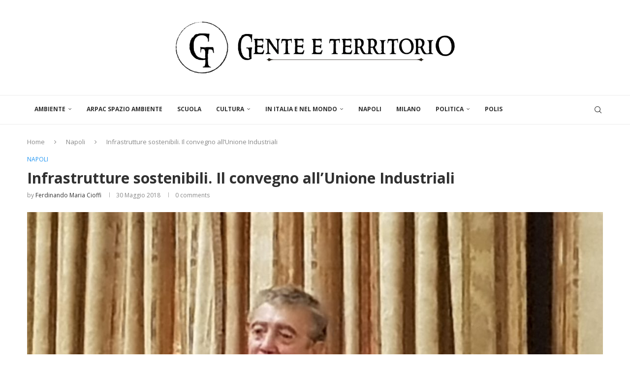

--- FILE ---
content_type: text/html; charset=UTF-8
request_url: https://www.genteeterritorio.it/infrastrutture-sostenibili-il-convegno-allunione-industriali/
body_size: 31723
content:
<!DOCTYPE html>
<html lang="it-IT">
<head>
    <meta charset="UTF-8">
    <meta http-equiv="X-UA-Compatible" content="IE=edge">
    <meta name="viewport" content="width=device-width, initial-scale=1">
    <link rel="profile" href="https://gmpg.org/xfn/11"/>
    <link rel="alternate" type="application/rss+xml" title="Gente e Territorio RSS Feed"
          href="https://www.genteeterritorio.it/feed/"/>
    <link rel="alternate" type="application/atom+xml" title="Gente e Territorio Atom Feed"
          href="https://www.genteeterritorio.it/feed/atom/"/>
    <link rel="pingback" href=""/>
    <!--[if lt IE 9]>
	<script src="https://www.genteeterritorio.it/wp-content/themes/soledad/js/html5.js"></script>
	<![endif]-->
	<link rel='preconnect' href='https://fonts.googleapis.com' />
<link rel='preconnect' href='https://fonts.gstatic.com' />
<meta http-equiv='x-dns-prefetch-control' content='on'>
<link rel='dns-prefetch' href='//fonts.googleapis.com' />
<link rel='dns-prefetch' href='//fonts.gstatic.com' />
<link rel='dns-prefetch' href='//s.gravatar.com' />
<link rel='dns-prefetch' href='//www.google-analytics.com' />
        <style>.elementor-add-section-area-button.penci-library-modal-btn:hover, .penci-library-modal-btn:hover {
                background: #6eb48c;
                opacity: 0.7
            }
            .elementor-add-section-area-button.penci-library-modal-btn, .penci-library-modal-btn {
                margin-left: 5px;
                background: #6eb48c;
                vertical-align: top;
                font-size: 0 !important;
            }
            .penci-library-modal-btn:before {
                content: '';
                width: 16px;
                height: 16px;
                background-image: url('https://img.genteeterritorio.it/wp-content/themes/soledad/images/penci-icon.png');
                background-position: center;
                background-size: contain;
                background-repeat: no-repeat;
            }
            #penci-library-modal .penci-elementor-template-library-template-name {
                text-align: right;
                flex: 1 0 0%;
            }</style>
		<meta name='robots' content='index, follow, max-image-preview:large, max-snippet:-1, max-video-preview:-1' />
	<style>img:is([sizes="auto" i], [sizes^="auto," i]) { contain-intrinsic-size: 3000px 1500px }</style>
	
	<!-- This site is optimized with the Yoast SEO plugin v26.8 - https://yoast.com/product/yoast-seo-wordpress/ -->
	<title>Infrastrutture sostenibili. Il convegno all’Unione Industriali - Gente e Territorio</title>
	<link rel="canonical" href="https://www.genteeterritorio.it/infrastrutture-sostenibili-il-convegno-allunione-industriali/" />
	<meta property="og:locale" content="it_IT" />
	<meta property="og:type" content="article" />
	<meta property="og:title" content="Infrastrutture sostenibili. Il convegno all’Unione Industriali - Gente e Territorio" />
	<meta property="og:description" content="Lo scorso 28 maggio, presso l’Unione Industriali di Napoli, si è tenuto il convegno&hellip;" />
	<meta property="og:url" content="https://www.genteeterritorio.it/infrastrutture-sostenibili-il-convegno-allunione-industriali/" />
	<meta property="og:site_name" content="Gente e Territorio" />
	<meta property="article:publisher" content="https://www.facebook.com/genteterritorio/" />
	<meta property="article:published_time" content="2018-05-30T17:48:04+00:00" />
	<meta property="article:modified_time" content="2020-01-23T18:20:48+00:00" />
	<meta property="og:image" content="https://i0.wp.com/www.genteeterritorio.it/wp-content/uploads/2018/05/20180528_120244-e1527703933120.jpg?fit=600%2C450&ssl=1" />
	<meta property="og:image:width" content="600" />
	<meta property="og:image:height" content="450" />
	<meta property="og:image:type" content="image/jpeg" />
	<meta name="author" content="Flavio Cioffi" />
	<meta name="twitter:card" content="summary_large_image" />
	<meta name="twitter:creator" content="@genteterritorio" />
	<meta name="twitter:site" content="@genteterritorio" />
	<meta name="twitter:label1" content="Scritto da" />
	<meta name="twitter:data1" content="Ferdinando Maria Cioffi" />
	<meta name="twitter:label2" content="Tempo di lettura stimato" />
	<meta name="twitter:data2" content="1 minuto" />
	<script type="application/ld+json" class="yoast-schema-graph">{"@context":"https://schema.org","@graph":[{"@type":"Article","@id":"https://www.genteeterritorio.it/infrastrutture-sostenibili-il-convegno-allunione-industriali/#article","isPartOf":{"@id":"https://www.genteeterritorio.it/infrastrutture-sostenibili-il-convegno-allunione-industriali/"},"author":{"name":"Flavio Cioffi","@id":"https://www.genteeterritorio.it/#/schema/person/3e78c67740d0a79a4988fd81a412faca"},"headline":"Infrastrutture sostenibili. Il convegno all’Unione Industriali","datePublished":"2018-05-30T17:48:04+00:00","dateModified":"2020-01-23T18:20:48+00:00","mainEntityOfPage":{"@id":"https://www.genteeterritorio.it/infrastrutture-sostenibili-il-convegno-allunione-industriali/"},"wordCount":172,"publisher":{"@id":"https://www.genteeterritorio.it/#organization"},"image":{"@id":"https://www.genteeterritorio.it/infrastrutture-sostenibili-il-convegno-allunione-industriali/#primaryimage"},"thumbnailUrl":"https://img.genteeterritorio.it/wp-content/uploads/2018/05/20180528_120244-e1527703933120.jpg","articleSection":["Napoli"],"inLanguage":"it-IT"},{"@type":"WebPage","@id":"https://www.genteeterritorio.it/infrastrutture-sostenibili-il-convegno-allunione-industriali/","url":"https://www.genteeterritorio.it/infrastrutture-sostenibili-il-convegno-allunione-industriali/","name":"Infrastrutture sostenibili. Il convegno all’Unione Industriali - Gente e Territorio","isPartOf":{"@id":"https://www.genteeterritorio.it/#website"},"primaryImageOfPage":{"@id":"https://www.genteeterritorio.it/infrastrutture-sostenibili-il-convegno-allunione-industriali/#primaryimage"},"image":{"@id":"https://www.genteeterritorio.it/infrastrutture-sostenibili-il-convegno-allunione-industriali/#primaryimage"},"thumbnailUrl":"https://img.genteeterritorio.it/wp-content/uploads/2018/05/20180528_120244-e1527703933120.jpg","datePublished":"2018-05-30T17:48:04+00:00","dateModified":"2020-01-23T18:20:48+00:00","breadcrumb":{"@id":"https://www.genteeterritorio.it/infrastrutture-sostenibili-il-convegno-allunione-industriali/#breadcrumb"},"inLanguage":"it-IT","potentialAction":[{"@type":"ReadAction","target":["https://www.genteeterritorio.it/infrastrutture-sostenibili-il-convegno-allunione-industriali/"]}]},{"@type":"ImageObject","inLanguage":"it-IT","@id":"https://www.genteeterritorio.it/infrastrutture-sostenibili-il-convegno-allunione-industriali/#primaryimage","url":"https://img.genteeterritorio.it/wp-content/uploads/2018/05/20180528_120244-e1527703933120.jpg","contentUrl":"https://img.genteeterritorio.it/wp-content/uploads/2018/05/20180528_120244-e1527703933120.jpg","width":600,"height":450},{"@type":"BreadcrumbList","@id":"https://www.genteeterritorio.it/infrastrutture-sostenibili-il-convegno-allunione-industriali/#breadcrumb","itemListElement":[{"@type":"ListItem","position":1,"name":"Home","item":"https://www.genteeterritorio.it/"},{"@type":"ListItem","position":2,"name":"Infrastrutture sostenibili. Il convegno all’Unione Industriali"}]},{"@type":"WebSite","@id":"https://www.genteeterritorio.it/#website","url":"https://www.genteeterritorio.it/","name":"Gente e Territorio","description":"Ambiente, Cultura, Politica","publisher":{"@id":"https://www.genteeterritorio.it/#organization"},"potentialAction":[{"@type":"SearchAction","target":{"@type":"EntryPoint","urlTemplate":"https://www.genteeterritorio.it/?s={search_term_string}"},"query-input":{"@type":"PropertyValueSpecification","valueRequired":true,"valueName":"search_term_string"}}],"inLanguage":"it-IT"},{"@type":"Organization","@id":"https://www.genteeterritorio.it/#organization","name":"Gente e Territorio","url":"https://www.genteeterritorio.it/","logo":{"@type":"ImageObject","inLanguage":"it-IT","@id":"https://www.genteeterritorio.it/#/schema/logo/image/","url":"https://i2.wp.com/www.genteeterritorio.it/wp-content/uploads/2018/01/cropped-22853273_504806966561246_2386373903783301331_n.png?fit=138%2C138&ssl=1","contentUrl":"https://i2.wp.com/www.genteeterritorio.it/wp-content/uploads/2018/01/cropped-22853273_504806966561246_2386373903783301331_n.png?fit=138%2C138&ssl=1","width":138,"height":138,"caption":"Gente e Territorio"},"image":{"@id":"https://www.genteeterritorio.it/#/schema/logo/image/"},"sameAs":["https://www.facebook.com/genteterritorio/","https://x.com/genteterritorio","https://www.youtube.com/channel/UCljvNsNyxxv26HK8FeLQJbQ"]},{"@type":"Person","@id":"https://www.genteeterritorio.it/#/schema/person/3e78c67740d0a79a4988fd81a412faca","name":"Flavio Cioffi","image":{"@type":"ImageObject","inLanguage":"it-IT","@id":"https://www.genteeterritorio.it/#/schema/person/image/","url":"https://secure.gravatar.com/avatar/865c817b949018dff80ca3c398355ae7?s=96&d=mm&r=g","contentUrl":"https://secure.gravatar.com/avatar/865c817b949018dff80ca3c398355ae7?s=96&d=mm&r=g","caption":"Flavio Cioffi"},"url":"#"}]}</script>
	<!-- / Yoast SEO plugin. -->


<link rel='dns-prefetch' href='//stats.wp.com' />
<link rel='dns-prefetch' href='//fonts.googleapis.com' />
<link rel='dns-prefetch' href='//img.genteeterritorio.it' />
<link rel='dns-prefetch' href='//css.genteeterritorio.it' />
<link rel='dns-prefetch' href='//js.genteeterritorio.it' />
<link rel='dns-prefetch' href='//www.googletagmanager.com' />
<link href='https://img.genteeterritorio.it' rel='preconnect' />
<link href='https://css.genteeterritorio.it' rel='preconnect' />
<link href='https://js.genteeterritorio.it' rel='preconnect' />
<link rel="alternate" type="application/rss+xml" title="Gente e Territorio &raquo; Feed" href="https://www.genteeterritorio.it/feed/" />
<link rel="alternate" type="application/rss+xml" title="Gente e Territorio &raquo; Feed dei commenti" href="https://www.genteeterritorio.it/comments/feed/" />
<script type="text/javascript">
/* <![CDATA[ */
window._wpemojiSettings = {"baseUrl":"https:\/\/s.w.org\/images\/core\/emoji\/15.0.3\/72x72\/","ext":".png","svgUrl":"https:\/\/s.w.org\/images\/core\/emoji\/15.0.3\/svg\/","svgExt":".svg","source":{"concatemoji":"https:\/\/www.genteeterritorio.it\/wp-includes\/js\/wp-emoji-release.min.js?ver=6.7.4"}};
/*! This file is auto-generated */
!function(i,n){var o,s,e;function c(e){try{var t={supportTests:e,timestamp:(new Date).valueOf()};sessionStorage.setItem(o,JSON.stringify(t))}catch(e){}}function p(e,t,n){e.clearRect(0,0,e.canvas.width,e.canvas.height),e.fillText(t,0,0);var t=new Uint32Array(e.getImageData(0,0,e.canvas.width,e.canvas.height).data),r=(e.clearRect(0,0,e.canvas.width,e.canvas.height),e.fillText(n,0,0),new Uint32Array(e.getImageData(0,0,e.canvas.width,e.canvas.height).data));return t.every(function(e,t){return e===r[t]})}function u(e,t,n){switch(t){case"flag":return n(e,"\ud83c\udff3\ufe0f\u200d\u26a7\ufe0f","\ud83c\udff3\ufe0f\u200b\u26a7\ufe0f")?!1:!n(e,"\ud83c\uddfa\ud83c\uddf3","\ud83c\uddfa\u200b\ud83c\uddf3")&&!n(e,"\ud83c\udff4\udb40\udc67\udb40\udc62\udb40\udc65\udb40\udc6e\udb40\udc67\udb40\udc7f","\ud83c\udff4\u200b\udb40\udc67\u200b\udb40\udc62\u200b\udb40\udc65\u200b\udb40\udc6e\u200b\udb40\udc67\u200b\udb40\udc7f");case"emoji":return!n(e,"\ud83d\udc26\u200d\u2b1b","\ud83d\udc26\u200b\u2b1b")}return!1}function f(e,t,n){var r="undefined"!=typeof WorkerGlobalScope&&self instanceof WorkerGlobalScope?new OffscreenCanvas(300,150):i.createElement("canvas"),a=r.getContext("2d",{willReadFrequently:!0}),o=(a.textBaseline="top",a.font="600 32px Arial",{});return e.forEach(function(e){o[e]=t(a,e,n)}),o}function t(e){var t=i.createElement("script");t.src=e,t.defer=!0,i.head.appendChild(t)}"undefined"!=typeof Promise&&(o="wpEmojiSettingsSupports",s=["flag","emoji"],n.supports={everything:!0,everythingExceptFlag:!0},e=new Promise(function(e){i.addEventListener("DOMContentLoaded",e,{once:!0})}),new Promise(function(t){var n=function(){try{var e=JSON.parse(sessionStorage.getItem(o));if("object"==typeof e&&"number"==typeof e.timestamp&&(new Date).valueOf()<e.timestamp+604800&&"object"==typeof e.supportTests)return e.supportTests}catch(e){}return null}();if(!n){if("undefined"!=typeof Worker&&"undefined"!=typeof OffscreenCanvas&&"undefined"!=typeof URL&&URL.createObjectURL&&"undefined"!=typeof Blob)try{var e="postMessage("+f.toString()+"("+[JSON.stringify(s),u.toString(),p.toString()].join(",")+"));",r=new Blob([e],{type:"text/javascript"}),a=new Worker(URL.createObjectURL(r),{name:"wpTestEmojiSupports"});return void(a.onmessage=function(e){c(n=e.data),a.terminate(),t(n)})}catch(e){}c(n=f(s,u,p))}t(n)}).then(function(e){for(var t in e)n.supports[t]=e[t],n.supports.everything=n.supports.everything&&n.supports[t],"flag"!==t&&(n.supports.everythingExceptFlag=n.supports.everythingExceptFlag&&n.supports[t]);n.supports.everythingExceptFlag=n.supports.everythingExceptFlag&&!n.supports.flag,n.DOMReady=!1,n.readyCallback=function(){n.DOMReady=!0}}).then(function(){return e}).then(function(){var e;n.supports.everything||(n.readyCallback(),(e=n.source||{}).concatemoji?t(e.concatemoji):e.wpemoji&&e.twemoji&&(t(e.twemoji),t(e.wpemoji)))}))}((window,document),window._wpemojiSettings);
/* ]]> */
</script>
<link rel='stylesheet' id='wplp-bakery-style-css' href='https://css.genteeterritorio.it/wp-content/plugins/wp-latest-posts/css/vc_style.css?ver=5.0.11' type='text/css' media='all' />
<link rel='stylesheet' id='jetpack_related-posts-css' href='https://css.genteeterritorio.it/wp-content/plugins/jetpack/modules/related-posts/related-posts.css?ver=20240116' type='text/css' media='all' />
<link rel='stylesheet' id='dashicons-css' href='https://css.genteeterritorio.it/wp-includes/css/dashicons.min.css?ver=6.7.4' type='text/css' media='all' />
<link rel='stylesheet' id='post-views-counter-frontend-css' href='https://css.genteeterritorio.it/wp-content/plugins/post-views-counter/css/frontend.css?ver=1.7.0' type='text/css' media='all' />
<style id='wp-emoji-styles-inline-css' type='text/css'>

	img.wp-smiley, img.emoji {
		display: inline !important;
		border: none !important;
		box-shadow: none !important;
		height: 1em !important;
		width: 1em !important;
		margin: 0 0.07em !important;
		vertical-align: -0.1em !important;
		background: none !important;
		padding: 0 !important;
	}
</style>
<link rel='stylesheet' id='wp-block-library-css' href='https://css.genteeterritorio.it/wp-includes/css/dist/block-library/style.min.css?ver=6.7.4' type='text/css' media='all' />
<style id='wp-block-library-theme-inline-css' type='text/css'>
.wp-block-audio :where(figcaption){color:#555;font-size:13px;text-align:center}.is-dark-theme .wp-block-audio :where(figcaption){color:#ffffffa6}.wp-block-audio{margin:0 0 1em}.wp-block-code{border:1px solid #ccc;border-radius:4px;font-family:Menlo,Consolas,monaco,monospace;padding:.8em 1em}.wp-block-embed :where(figcaption){color:#555;font-size:13px;text-align:center}.is-dark-theme .wp-block-embed :where(figcaption){color:#ffffffa6}.wp-block-embed{margin:0 0 1em}.blocks-gallery-caption{color:#555;font-size:13px;text-align:center}.is-dark-theme .blocks-gallery-caption{color:#ffffffa6}:root :where(.wp-block-image figcaption){color:#555;font-size:13px;text-align:center}.is-dark-theme :root :where(.wp-block-image figcaption){color:#ffffffa6}.wp-block-image{margin:0 0 1em}.wp-block-pullquote{border-bottom:4px solid;border-top:4px solid;color:currentColor;margin-bottom:1.75em}.wp-block-pullquote cite,.wp-block-pullquote footer,.wp-block-pullquote__citation{color:currentColor;font-size:.8125em;font-style:normal;text-transform:uppercase}.wp-block-quote{border-left:.25em solid;margin:0 0 1.75em;padding-left:1em}.wp-block-quote cite,.wp-block-quote footer{color:currentColor;font-size:.8125em;font-style:normal;position:relative}.wp-block-quote:where(.has-text-align-right){border-left:none;border-right:.25em solid;padding-left:0;padding-right:1em}.wp-block-quote:where(.has-text-align-center){border:none;padding-left:0}.wp-block-quote.is-large,.wp-block-quote.is-style-large,.wp-block-quote:where(.is-style-plain){border:none}.wp-block-search .wp-block-search__label{font-weight:700}.wp-block-search__button{border:1px solid #ccc;padding:.375em .625em}:where(.wp-block-group.has-background){padding:1.25em 2.375em}.wp-block-separator.has-css-opacity{opacity:.4}.wp-block-separator{border:none;border-bottom:2px solid;margin-left:auto;margin-right:auto}.wp-block-separator.has-alpha-channel-opacity{opacity:1}.wp-block-separator:not(.is-style-wide):not(.is-style-dots){width:100px}.wp-block-separator.has-background:not(.is-style-dots){border-bottom:none;height:1px}.wp-block-separator.has-background:not(.is-style-wide):not(.is-style-dots){height:2px}.wp-block-table{margin:0 0 1em}.wp-block-table td,.wp-block-table th{word-break:normal}.wp-block-table :where(figcaption){color:#555;font-size:13px;text-align:center}.is-dark-theme .wp-block-table :where(figcaption){color:#ffffffa6}.wp-block-video :where(figcaption){color:#555;font-size:13px;text-align:center}.is-dark-theme .wp-block-video :where(figcaption){color:#ffffffa6}.wp-block-video{margin:0 0 1em}:root :where(.wp-block-template-part.has-background){margin-bottom:0;margin-top:0;padding:1.25em 2.375em}
</style>
<style id='block-soledad-style-inline-css' type='text/css'>
.pchead-e-block{--pcborder-cl:#dedede;--pcaccent-cl:#6eb48c}.heading1-style-1>h1,.heading1-style-2>h1,.heading2-style-1>h2,.heading2-style-2>h2,.heading3-style-1>h3,.heading3-style-2>h3,.heading4-style-1>h4,.heading4-style-2>h4,.heading5-style-1>h5,.heading5-style-2>h5{padding-bottom:8px;border-bottom:1px solid var(--pcborder-cl);overflow:hidden}.heading1-style-2>h1,.heading2-style-2>h2,.heading3-style-2>h3,.heading4-style-2>h4,.heading5-style-2>h5{border-bottom-width:0;position:relative}.heading1-style-2>h1:before,.heading2-style-2>h2:before,.heading3-style-2>h3:before,.heading4-style-2>h4:before,.heading5-style-2>h5:before{content:'';width:50px;height:2px;bottom:0;left:0;z-index:2;background:var(--pcaccent-cl);position:absolute}.heading1-style-2>h1:after,.heading2-style-2>h2:after,.heading3-style-2>h3:after,.heading4-style-2>h4:after,.heading5-style-2>h5:after{content:'';width:100%;height:2px;bottom:0;left:20px;z-index:1;background:var(--pcborder-cl);position:absolute}.heading1-style-3>h1,.heading1-style-4>h1,.heading2-style-3>h2,.heading2-style-4>h2,.heading3-style-3>h3,.heading3-style-4>h3,.heading4-style-3>h4,.heading4-style-4>h4,.heading5-style-3>h5,.heading5-style-4>h5{position:relative;padding-left:20px}.heading1-style-3>h1:before,.heading1-style-4>h1:before,.heading2-style-3>h2:before,.heading2-style-4>h2:before,.heading3-style-3>h3:before,.heading3-style-4>h3:before,.heading4-style-3>h4:before,.heading4-style-4>h4:before,.heading5-style-3>h5:before,.heading5-style-4>h5:before{width:10px;height:100%;content:'';position:absolute;top:0;left:0;bottom:0;background:var(--pcaccent-cl)}.heading1-style-4>h1,.heading2-style-4>h2,.heading3-style-4>h3,.heading4-style-4>h4,.heading5-style-4>h5{padding:10px 20px;background:#f1f1f1}.heading1-style-5>h1,.heading2-style-5>h2,.heading3-style-5>h3,.heading4-style-5>h4,.heading5-style-5>h5{position:relative;z-index:1}.heading1-style-5>h1:before,.heading2-style-5>h2:before,.heading3-style-5>h3:before,.heading4-style-5>h4:before,.heading5-style-5>h5:before{content:"";position:absolute;left:0;bottom:0;width:200px;height:50%;transform:skew(-25deg) translateX(0);background:var(--pcaccent-cl);z-index:-1;opacity:.4}.heading1-style-6>h1,.heading2-style-6>h2,.heading3-style-6>h3,.heading4-style-6>h4,.heading5-style-6>h5{text-decoration:underline;text-underline-offset:2px;text-decoration-thickness:4px;text-decoration-color:var(--pcaccent-cl)}
</style>
<style id='classic-theme-styles-inline-css' type='text/css'>
/*! This file is auto-generated */
.wp-block-button__link{color:#fff;background-color:#32373c;border-radius:9999px;box-shadow:none;text-decoration:none;padding:calc(.667em + 2px) calc(1.333em + 2px);font-size:1.125em}.wp-block-file__button{background:#32373c;color:#fff;text-decoration:none}
</style>
<style id='global-styles-inline-css' type='text/css'>
:root{--wp--preset--aspect-ratio--square: 1;--wp--preset--aspect-ratio--4-3: 4/3;--wp--preset--aspect-ratio--3-4: 3/4;--wp--preset--aspect-ratio--3-2: 3/2;--wp--preset--aspect-ratio--2-3: 2/3;--wp--preset--aspect-ratio--16-9: 16/9;--wp--preset--aspect-ratio--9-16: 9/16;--wp--preset--color--black: #000000;--wp--preset--color--cyan-bluish-gray: #abb8c3;--wp--preset--color--white: #ffffff;--wp--preset--color--pale-pink: #f78da7;--wp--preset--color--vivid-red: #cf2e2e;--wp--preset--color--luminous-vivid-orange: #ff6900;--wp--preset--color--luminous-vivid-amber: #fcb900;--wp--preset--color--light-green-cyan: #7bdcb5;--wp--preset--color--vivid-green-cyan: #00d084;--wp--preset--color--pale-cyan-blue: #8ed1fc;--wp--preset--color--vivid-cyan-blue: #0693e3;--wp--preset--color--vivid-purple: #9b51e0;--wp--preset--gradient--vivid-cyan-blue-to-vivid-purple: linear-gradient(135deg,rgba(6,147,227,1) 0%,rgb(155,81,224) 100%);--wp--preset--gradient--light-green-cyan-to-vivid-green-cyan: linear-gradient(135deg,rgb(122,220,180) 0%,rgb(0,208,130) 100%);--wp--preset--gradient--luminous-vivid-amber-to-luminous-vivid-orange: linear-gradient(135deg,rgba(252,185,0,1) 0%,rgba(255,105,0,1) 100%);--wp--preset--gradient--luminous-vivid-orange-to-vivid-red: linear-gradient(135deg,rgba(255,105,0,1) 0%,rgb(207,46,46) 100%);--wp--preset--gradient--very-light-gray-to-cyan-bluish-gray: linear-gradient(135deg,rgb(238,238,238) 0%,rgb(169,184,195) 100%);--wp--preset--gradient--cool-to-warm-spectrum: linear-gradient(135deg,rgb(74,234,220) 0%,rgb(151,120,209) 20%,rgb(207,42,186) 40%,rgb(238,44,130) 60%,rgb(251,105,98) 80%,rgb(254,248,76) 100%);--wp--preset--gradient--blush-light-purple: linear-gradient(135deg,rgb(255,206,236) 0%,rgb(152,150,240) 100%);--wp--preset--gradient--blush-bordeaux: linear-gradient(135deg,rgb(254,205,165) 0%,rgb(254,45,45) 50%,rgb(107,0,62) 100%);--wp--preset--gradient--luminous-dusk: linear-gradient(135deg,rgb(255,203,112) 0%,rgb(199,81,192) 50%,rgb(65,88,208) 100%);--wp--preset--gradient--pale-ocean: linear-gradient(135deg,rgb(255,245,203) 0%,rgb(182,227,212) 50%,rgb(51,167,181) 100%);--wp--preset--gradient--electric-grass: linear-gradient(135deg,rgb(202,248,128) 0%,rgb(113,206,126) 100%);--wp--preset--gradient--midnight: linear-gradient(135deg,rgb(2,3,129) 0%,rgb(40,116,252) 100%);--wp--preset--font-size--small: 12px;--wp--preset--font-size--medium: 20px;--wp--preset--font-size--large: 32px;--wp--preset--font-size--x-large: 42px;--wp--preset--font-size--normal: 14px;--wp--preset--font-size--huge: 42px;--wp--preset--spacing--20: 0.44rem;--wp--preset--spacing--30: 0.67rem;--wp--preset--spacing--40: 1rem;--wp--preset--spacing--50: 1.5rem;--wp--preset--spacing--60: 2.25rem;--wp--preset--spacing--70: 3.38rem;--wp--preset--spacing--80: 5.06rem;--wp--preset--shadow--natural: 6px 6px 9px rgba(0, 0, 0, 0.2);--wp--preset--shadow--deep: 12px 12px 50px rgba(0, 0, 0, 0.4);--wp--preset--shadow--sharp: 6px 6px 0px rgba(0, 0, 0, 0.2);--wp--preset--shadow--outlined: 6px 6px 0px -3px rgba(255, 255, 255, 1), 6px 6px rgba(0, 0, 0, 1);--wp--preset--shadow--crisp: 6px 6px 0px rgba(0, 0, 0, 1);}:where(.is-layout-flex){gap: 0.5em;}:where(.is-layout-grid){gap: 0.5em;}body .is-layout-flex{display: flex;}.is-layout-flex{flex-wrap: wrap;align-items: center;}.is-layout-flex > :is(*, div){margin: 0;}body .is-layout-grid{display: grid;}.is-layout-grid > :is(*, div){margin: 0;}:where(.wp-block-columns.is-layout-flex){gap: 2em;}:where(.wp-block-columns.is-layout-grid){gap: 2em;}:where(.wp-block-post-template.is-layout-flex){gap: 1.25em;}:where(.wp-block-post-template.is-layout-grid){gap: 1.25em;}.has-black-color{color: var(--wp--preset--color--black) !important;}.has-cyan-bluish-gray-color{color: var(--wp--preset--color--cyan-bluish-gray) !important;}.has-white-color{color: var(--wp--preset--color--white) !important;}.has-pale-pink-color{color: var(--wp--preset--color--pale-pink) !important;}.has-vivid-red-color{color: var(--wp--preset--color--vivid-red) !important;}.has-luminous-vivid-orange-color{color: var(--wp--preset--color--luminous-vivid-orange) !important;}.has-luminous-vivid-amber-color{color: var(--wp--preset--color--luminous-vivid-amber) !important;}.has-light-green-cyan-color{color: var(--wp--preset--color--light-green-cyan) !important;}.has-vivid-green-cyan-color{color: var(--wp--preset--color--vivid-green-cyan) !important;}.has-pale-cyan-blue-color{color: var(--wp--preset--color--pale-cyan-blue) !important;}.has-vivid-cyan-blue-color{color: var(--wp--preset--color--vivid-cyan-blue) !important;}.has-vivid-purple-color{color: var(--wp--preset--color--vivid-purple) !important;}.has-black-background-color{background-color: var(--wp--preset--color--black) !important;}.has-cyan-bluish-gray-background-color{background-color: var(--wp--preset--color--cyan-bluish-gray) !important;}.has-white-background-color{background-color: var(--wp--preset--color--white) !important;}.has-pale-pink-background-color{background-color: var(--wp--preset--color--pale-pink) !important;}.has-vivid-red-background-color{background-color: var(--wp--preset--color--vivid-red) !important;}.has-luminous-vivid-orange-background-color{background-color: var(--wp--preset--color--luminous-vivid-orange) !important;}.has-luminous-vivid-amber-background-color{background-color: var(--wp--preset--color--luminous-vivid-amber) !important;}.has-light-green-cyan-background-color{background-color: var(--wp--preset--color--light-green-cyan) !important;}.has-vivid-green-cyan-background-color{background-color: var(--wp--preset--color--vivid-green-cyan) !important;}.has-pale-cyan-blue-background-color{background-color: var(--wp--preset--color--pale-cyan-blue) !important;}.has-vivid-cyan-blue-background-color{background-color: var(--wp--preset--color--vivid-cyan-blue) !important;}.has-vivid-purple-background-color{background-color: var(--wp--preset--color--vivid-purple) !important;}.has-black-border-color{border-color: var(--wp--preset--color--black) !important;}.has-cyan-bluish-gray-border-color{border-color: var(--wp--preset--color--cyan-bluish-gray) !important;}.has-white-border-color{border-color: var(--wp--preset--color--white) !important;}.has-pale-pink-border-color{border-color: var(--wp--preset--color--pale-pink) !important;}.has-vivid-red-border-color{border-color: var(--wp--preset--color--vivid-red) !important;}.has-luminous-vivid-orange-border-color{border-color: var(--wp--preset--color--luminous-vivid-orange) !important;}.has-luminous-vivid-amber-border-color{border-color: var(--wp--preset--color--luminous-vivid-amber) !important;}.has-light-green-cyan-border-color{border-color: var(--wp--preset--color--light-green-cyan) !important;}.has-vivid-green-cyan-border-color{border-color: var(--wp--preset--color--vivid-green-cyan) !important;}.has-pale-cyan-blue-border-color{border-color: var(--wp--preset--color--pale-cyan-blue) !important;}.has-vivid-cyan-blue-border-color{border-color: var(--wp--preset--color--vivid-cyan-blue) !important;}.has-vivid-purple-border-color{border-color: var(--wp--preset--color--vivid-purple) !important;}.has-vivid-cyan-blue-to-vivid-purple-gradient-background{background: var(--wp--preset--gradient--vivid-cyan-blue-to-vivid-purple) !important;}.has-light-green-cyan-to-vivid-green-cyan-gradient-background{background: var(--wp--preset--gradient--light-green-cyan-to-vivid-green-cyan) !important;}.has-luminous-vivid-amber-to-luminous-vivid-orange-gradient-background{background: var(--wp--preset--gradient--luminous-vivid-amber-to-luminous-vivid-orange) !important;}.has-luminous-vivid-orange-to-vivid-red-gradient-background{background: var(--wp--preset--gradient--luminous-vivid-orange-to-vivid-red) !important;}.has-very-light-gray-to-cyan-bluish-gray-gradient-background{background: var(--wp--preset--gradient--very-light-gray-to-cyan-bluish-gray) !important;}.has-cool-to-warm-spectrum-gradient-background{background: var(--wp--preset--gradient--cool-to-warm-spectrum) !important;}.has-blush-light-purple-gradient-background{background: var(--wp--preset--gradient--blush-light-purple) !important;}.has-blush-bordeaux-gradient-background{background: var(--wp--preset--gradient--blush-bordeaux) !important;}.has-luminous-dusk-gradient-background{background: var(--wp--preset--gradient--luminous-dusk) !important;}.has-pale-ocean-gradient-background{background: var(--wp--preset--gradient--pale-ocean) !important;}.has-electric-grass-gradient-background{background: var(--wp--preset--gradient--electric-grass) !important;}.has-midnight-gradient-background{background: var(--wp--preset--gradient--midnight) !important;}.has-small-font-size{font-size: var(--wp--preset--font-size--small) !important;}.has-medium-font-size{font-size: var(--wp--preset--font-size--medium) !important;}.has-large-font-size{font-size: var(--wp--preset--font-size--large) !important;}.has-x-large-font-size{font-size: var(--wp--preset--font-size--x-large) !important;}
:where(.wp-block-post-template.is-layout-flex){gap: 1.25em;}:where(.wp-block-post-template.is-layout-grid){gap: 1.25em;}
:where(.wp-block-columns.is-layout-flex){gap: 2em;}:where(.wp-block-columns.is-layout-grid){gap: 2em;}
:root :where(.wp-block-pullquote){font-size: 1.5em;line-height: 1.6;}
</style>
<link rel='stylesheet' id='contact-form-7-css' href='https://css.genteeterritorio.it/wp-content/plugins/contact-form-7/includes/css/styles.css?ver=6.1.4' type='text/css' media='all' />
<link rel='stylesheet' id='image-hover-effects-css-css' href='https://css.genteeterritorio.it/wp-content/plugins/mega-addons-for-visual-composer-pro/css/ihover.css?ver=6.7.4' type='text/css' media='all' />
<link rel='stylesheet' id='style-css-css' href='https://css.genteeterritorio.it/wp-content/plugins/mega-addons-for-visual-composer-pro/css/style.css?ver=6.7.4' type='text/css' media='all' />
<link rel='stylesheet' id='font-awesome-latest-css' href='https://css.genteeterritorio.it/wp-content/plugins/mega-addons-for-visual-composer-pro/css/font-awesome/css/all.css?ver=6.7.4' type='text/css' media='all' />
<link rel='stylesheet' id='penci-review-css' href='https://css.genteeterritorio.it/wp-content/plugins/penci-review/css/style.css?ver=3.3' type='text/css' media='all' />
<link rel='stylesheet' id='penci-oswald-css' href='//fonts.googleapis.com/css?family=Oswald%3A400&#038;display=swap&#038;ver=6.7.4' type='text/css' media='all' />
<link rel='stylesheet' id='widgetopts-styles-css' href='https://css.genteeterritorio.it/wp-content/plugins/widget-options/assets/css/widget-options.css?ver=4.1.3' type='text/css' media='all' />
<link rel='stylesheet' id='penci-soledad-parent-style-css' href='https://css.genteeterritorio.it/wp-content/themes/soledad/style.css?ver=6.7.4' type='text/css' media='all' />
<link rel='stylesheet' id='penci-fonts-css' href='https://fonts.googleapis.com/css?family=Open+Sans%3A300%2C300italic%2C400%2C400italic%2C500%2C500italic%2C600%2C600italic%2C700%2C700italic%2C800%2C800italic%26subset%3Dlatin%2Ccyrillic%2Ccyrillic-ext%2Cgreek%2Cgreek-ext%2Clatin-ext&#038;display=swap&#038;ver=8.6.0' type='text/css' media='' />
<link rel='stylesheet' id='penci-main-style-css' href='https://css.genteeterritorio.it/wp-content/themes/soledad/main.css?ver=8.6.0' type='text/css' media='all' />
<link rel='stylesheet' id='penci-swiper-bundle-css' href='https://css.genteeterritorio.it/wp-content/themes/soledad/css/swiper-bundle.min.css?ver=8.6.0' type='text/css' media='all' />
<link rel='stylesheet' id='penci-font-awesomeold-css' href='https://css.genteeterritorio.it/wp-content/themes/soledad/css/font-awesome.4.7.0.swap.min.css?ver=4.7.0' type='text/css' media='all' />
<link rel='stylesheet' id='penci_icon-css' href='https://css.genteeterritorio.it/wp-content/themes/soledad/css/penci-icon.css?ver=8.6.0' type='text/css' media='all' />
<link rel='stylesheet' id='penci_style-css' href='https://css.genteeterritorio.it/wp-content/themes/soledad-child/style.css?ver=8.6.0' type='text/css' media='all' />
<link rel='stylesheet' id='penci_social_counter-css' href='https://css.genteeterritorio.it/wp-content/themes/soledad/css/social-counter.css?ver=8.6.0' type='text/css' media='all' />
<link rel='stylesheet' id='elementor-icons-css' href='https://css.genteeterritorio.it/wp-content/plugins/elementor/assets/lib/eicons/css/elementor-icons.min.css?ver=5.45.0' type='text/css' media='all' />
<link rel='stylesheet' id='elementor-frontend-css' href='https://css.genteeterritorio.it/wp-content/plugins/elementor/assets/css/frontend.min.css?ver=3.34.1' type='text/css' media='all' />
<link rel='stylesheet' id='elementor-post-22570-css' href='https://css.genteeterritorio.it/wp-content/uploads/elementor/css/post-22570.css?ver=1769223308' type='text/css' media='all' />
<link rel='stylesheet' id='penci-recipe-css-css' href='https://css.genteeterritorio.it/wp-content/plugins/penci-recipe/css/recipe.css?ver=3.8' type='text/css' media='all' />
<link rel='stylesheet' id='sib-front-css-css' href='https://css.genteeterritorio.it/wp-content/plugins/mailin/css/mailin-front.css?ver=6.7.4' type='text/css' media='all' />
<link rel='stylesheet' id='elementor-gf-local-roboto-css' href='https://css.genteeterritorio.it/wp-content/uploads/elementor/google-fonts/css/roboto.css?ver=1743367493' type='text/css' media='all' />
<link rel='stylesheet' id='elementor-gf-local-robotoslab-css' href='https://css.genteeterritorio.it/wp-content/uploads/elementor/google-fonts/css/robotoslab.css?ver=1743367451' type='text/css' media='all' />
<link rel='stylesheet' id='myStyleSheets-css' href='https://css.genteeterritorio.it/wp-content/plugins/wp-latest-posts/css/wplp_front.css?ver=5.0.11' type='text/css' media='all' />
<script type="text/javascript" src="https://js.genteeterritorio.it/wp-includes/js/jquery/jquery.min.js?ver=3.7.1" id="jquery-core-js"></script>
<script type="text/javascript" src="https://js.genteeterritorio.it/wp-includes/js/jquery/jquery-migrate.min.js?ver=3.4.1" id="jquery-migrate-js"></script>
<script type="text/javascript" id="jetpack_related-posts-js-extra">
/* <![CDATA[ */
var related_posts_js_options = {"post_heading":"h4"};
/* ]]> */
</script>
<script type="text/javascript" src="https://css.genteeterritorio.it/wp-content/plugins/jetpack/_inc/build/related-posts/related-posts.min.js?ver=20240116" id="jetpack_related-posts-js"></script>
<script type="text/javascript" id="post-views-counter-frontend-js-before">
/* <![CDATA[ */
var pvcArgsFrontend = {"mode":"rest_api","postID":2570,"requestURL":"https:\/\/www.genteeterritorio.it\/wp-json\/post-views-counter\/view-post\/2570","nonce":"3f43440681","dataStorage":"cookies","multisite":false,"path":"\/","domain":""};
/* ]]> */
</script>
<script type="text/javascript" src="https://js.genteeterritorio.it/wp-content/plugins/post-views-counter/js/frontend.js?ver=1.7.0" id="post-views-counter-frontend-js"></script>
<script type="text/javascript" id="image-watermark-no-right-click-js-before">
/* <![CDATA[ */
var iwArgsNoRightClick = {"rightclick":"N","draganddrop":"N","devtools":"Y","enableToast":"Y","toastMessage":"This content is protected"};
/* ]]> */
</script>
<script type="text/javascript" src="https://css.genteeterritorio.it/wp-content/plugins/image-watermark/js/no-right-click.js?ver=2.0.3" id="image-watermark-no-right-click-js"></script>
<script type="text/javascript" id="sib-front-js-js-extra">
/* <![CDATA[ */
var sibErrMsg = {"invalidMail":"Please fill out valid email address","requiredField":"Please fill out required fields","invalidDateFormat":"Please fill out valid date format","invalidSMSFormat":"Please fill out valid phone number"};
var ajax_sib_front_object = {"ajax_url":"https:\/\/www.genteeterritorio.it\/wp-admin\/admin-ajax.php","ajax_nonce":"d633598379","flag_url":"https:\/\/www.genteeterritorio.it\/wp-content\/plugins\/mailin\/img\/flags\/"};
/* ]]> */
</script>
<script type="text/javascript" src="https://js.genteeterritorio.it/wp-content/plugins/mailin/js/mailin-front.js?ver=1763401805" id="sib-front-js-js"></script>
<script></script><link rel="https://api.w.org/" href="https://www.genteeterritorio.it/wp-json/" /><link rel="alternate" title="JSON" type="application/json" href="https://www.genteeterritorio.it/wp-json/wp/v2/posts/2570" /><link rel="EditURI" type="application/rsd+xml" title="RSD" href="https://www.genteeterritorio.it/xmlrpc.php?rsd" />
<meta name="generator" content="WordPress 6.7.4" />
<meta name="generator" content="Soledad 8.6.0" />
<link rel='shortlink' href='https://www.genteeterritorio.it/?p=2570' />
<link rel="alternate" title="oEmbed (JSON)" type="application/json+oembed" href="https://www.genteeterritorio.it/wp-json/oembed/1.0/embed?url=https%3A%2F%2Fwww.genteeterritorio.it%2Finfrastrutture-sostenibili-il-convegno-allunione-industriali%2F" />
<link rel="alternate" title="oEmbed (XML)" type="text/xml+oembed" href="https://www.genteeterritorio.it/wp-json/oembed/1.0/embed?url=https%3A%2F%2Fwww.genteeterritorio.it%2Finfrastrutture-sostenibili-il-convegno-allunione-industriali%2F&#038;format=xml" />
<link rel="alternate" href="https://www.genteeterritorio.it/infrastrutture-sostenibili-il-convegno-allunione-industriali/" hreflang="x-default" /><meta name="generator" content="Site Kit by Google 1.170.0" />    <style type="text/css">
                                                                                                                                            </style>
		<style>img#wpstats{display:none}</style>
		
        <script type="text/javascript">
            var jQueryMigrateHelperHasSentDowngrade = false;

			window.onerror = function( msg, url, line, col, error ) {
				// Break out early, do not processing if a downgrade reqeust was already sent.
				if ( jQueryMigrateHelperHasSentDowngrade ) {
					return true;
                }

				var xhr = new XMLHttpRequest();
				var nonce = 'e76fdea7dd';
				var jQueryFunctions = [
					'andSelf',
					'browser',
					'live',
					'boxModel',
					'support.boxModel',
					'size',
					'swap',
					'clean',
					'sub',
                ];
				var match_pattern = /\)\.(.+?) is not a function/;
                var erroredFunction = msg.match( match_pattern );

                // If there was no matching functions, do not try to downgrade.
                if ( null === erroredFunction || typeof erroredFunction !== 'object' || typeof erroredFunction[1] === "undefined" || -1 === jQueryFunctions.indexOf( erroredFunction[1] ) ) {
                    return true;
                }

                // Set that we've now attempted a downgrade request.
                jQueryMigrateHelperHasSentDowngrade = true;

				xhr.open( 'POST', 'https://www.genteeterritorio.it/wp-admin/admin-ajax.php' );
				xhr.setRequestHeader( 'Content-Type', 'application/x-www-form-urlencoded' );
				xhr.onload = function () {
					var response,
                        reload = false;

					if ( 200 === xhr.status ) {
                        try {
                        	response = JSON.parse( xhr.response );

                        	reload = response.data.reload;
                        } catch ( e ) {
                        	reload = false;
                        }
                    }

					// Automatically reload the page if a deprecation caused an automatic downgrade, ensure visitors get the best possible experience.
					if ( reload ) {
						location.reload();
                    }
				};

				xhr.send( encodeURI( 'action=jquery-migrate-downgrade-version&_wpnonce=' + nonce ) );

				// Suppress error alerts in older browsers
				return true;
			}
        </script>

		<script>var portfolioDataJs = portfolioDataJs || [];</script><meta name="google-site-verification" content="iLbpc77Z4dHPWm4oFOO731ABUK9ncMdW5yHTptZLv_8" />
<script async src="https://pagead2.googlesyndication.com/pagead/js/adsbygoogle.js?client=ca-pub-1412475854319698"
     crossorigin="anonymous"></script>

<!-- Google tag (gtag.js) -->
<script async src="https://www.googletagmanager.com/gtag/js?id=G-381DMMDZNW"></script>
<script>
  window.dataLayer = window.dataLayer || [];
  function gtag(){dataLayer.push(arguments);}
  gtag('js', new Date());

  gtag('config', 'G-381DMMDZNW');
</script>

<style id="penci-custom-style" type="text/css">body{ --pcbg-cl: #fff; --pctext-cl: #313131; --pcborder-cl: #dedede; --pcheading-cl: #313131; --pcmeta-cl: #888888; --pcaccent-cl: #6eb48c; --pcbody-font: 'PT Serif', serif; --pchead-font: 'Raleway', sans-serif; --pchead-wei: bold; --pcava_bdr:10px;--pcajs_fvw:470px;--pcajs_fvmw:220px; } .single.penci-body-single-style-5 #header, .single.penci-body-single-style-6 #header, .single.penci-body-single-style-10 #header, .single.penci-body-single-style-5 .pc-wrapbuilder-header, .single.penci-body-single-style-6 .pc-wrapbuilder-header, .single.penci-body-single-style-10 .pc-wrapbuilder-header { --pchd-mg: 40px; } .fluid-width-video-wrapper > div { position: absolute; left: 0; right: 0; top: 0; width: 100%; height: 100%; } .yt-video-place { position: relative; text-align: center; } .yt-video-place.embed-responsive .start-video { display: block; top: 0; left: 0; bottom: 0; right: 0; position: absolute; transform: none; } .yt-video-place.embed-responsive .start-video img { margin: 0; padding: 0; top: 50%; display: inline-block; position: absolute; left: 50%; transform: translate(-50%, -50%); width: 68px; height: auto; } .mfp-bg { top: 0; left: 0; width: 100%; height: 100%; z-index: 9999999; overflow: hidden; position: fixed; background: #0b0b0b; opacity: .8; filter: alpha(opacity=80) } .mfp-wrap { top: 0; left: 0; width: 100%; height: 100%; z-index: 9999999; position: fixed; outline: none !important; -webkit-backface-visibility: hidden } body { --pchead-font: 'Open Sans', sans-serif; } body { --pcbody-font: 'Open Sans', sans-serif; } p{ line-height: 1.8; } #navigation .menu > li > a, #navigation ul.menu ul.sub-menu li > a, .navigation ul.menu ul.sub-menu li > a, .penci-menu-hbg .menu li a, #sidebar-nav .menu li a { font-family: 'Open Sans', sans-serif; font-weight: normal; } .penci-hide-tagupdated{ display: none !important; } .header-slogan .header-slogan-text { font-style:normal; } body { --pchead-wei: 700; } .featured-area.featured-style-42 .item-inner-content, .featured-style-41 .swiper-slide, .slider-40-wrapper .nav-thumb-creative .thumb-container:after,.penci-slider44-t-item:before,.penci-slider44-main-wrapper .item, .featured-area .penci-image-holder, .featured-area .penci-slider4-overlay, .featured-area .penci-slide-overlay .overlay-link, .featured-style-29 .featured-slider-overlay, .penci-slider38-overlay{ border-radius: ; -webkit-border-radius: ; } .penci-featured-content-right:before{ border-top-right-radius: ; border-bottom-right-radius: ; } .penci-flat-overlay .penci-slide-overlay .penci-mag-featured-content:before{ border-bottom-left-radius: ; border-bottom-right-radius: ; } .container-single .post-image{ border-radius: ; -webkit-border-radius: ; } .penci-mega-post-inner, .penci-mega-thumbnail .penci-image-holder{ border-radius: ; -webkit-border-radius: ; } #navigation .menu > li > a, #navigation ul.menu ul.sub-menu li > a, .navigation ul.menu ul.sub-menu li > a, .penci-menu-hbg .menu li a, #sidebar-nav .menu li a, #navigation .penci-megamenu .penci-mega-child-categories a, .navigation .penci-megamenu .penci-mega-child-categories a{ font-weight: 700; } body.penci-body-boxed { background-image: url(http://soledad.pencidesign.com/soledad-magazine/wp-content/uploads/sites/7/2017/06/notebook.png); } body.penci-body-boxed { background-repeat:repeat; } body.penci-body-boxed { background-attachment:scroll; } body.penci-body-boxed { background-size:auto; } #header .inner-header .container { padding:30px 0; } #logo a { max-width:600px; width: 100%; } @media only screen and (max-width: 960px) and (min-width: 768px){ #logo img{ max-width: 100%; } } body{ --pcaccent-cl: #2196f3; } .penci-menuhbg-toggle:hover .lines-button:after, .penci-menuhbg-toggle:hover .penci-lines:before, .penci-menuhbg-toggle:hover .penci-lines:after,.tags-share-box.tags-share-box-s2 .post-share-plike,.penci-video_playlist .penci-playlist-title,.pencisc-column-2.penci-video_playlist .penci-video-nav .playlist-panel-item, .pencisc-column-1.penci-video_playlist .penci-video-nav .playlist-panel-item,.penci-video_playlist .penci-custom-scroll::-webkit-scrollbar-thumb, .pencisc-button, .post-entry .pencisc-button, .penci-dropcap-box, .penci-dropcap-circle, .penci-login-register input[type="submit"]:hover, .penci-ld .penci-ldin:before, .penci-ldspinner > div{ background: #2196f3; } a, .post-entry .penci-portfolio-filter ul li a:hover, .penci-portfolio-filter ul li a:hover, .penci-portfolio-filter ul li.active a, .post-entry .penci-portfolio-filter ul li.active a, .penci-countdown .countdown-amount, .archive-box h1, .post-entry a, .container.penci-breadcrumb span a:hover,.container.penci-breadcrumb a:hover, .post-entry blockquote:before, .post-entry blockquote cite, .post-entry blockquote .author, .wpb_text_column blockquote:before, .wpb_text_column blockquote cite, .wpb_text_column blockquote .author, .penci-pagination a:hover, ul.penci-topbar-menu > li a:hover, div.penci-topbar-menu > ul > li a:hover, .penci-recipe-heading a.penci-recipe-print,.penci-review-metas .penci-review-btnbuy, .main-nav-social a:hover, .widget-social .remove-circle a:hover i, .penci-recipe-index .cat > a.penci-cat-name, #bbpress-forums li.bbp-body ul.forum li.bbp-forum-info a:hover, #bbpress-forums li.bbp-body ul.topic li.bbp-topic-title a:hover, #bbpress-forums li.bbp-body ul.forum li.bbp-forum-info .bbp-forum-content a, #bbpress-forums li.bbp-body ul.topic p.bbp-topic-meta a, #bbpress-forums .bbp-breadcrumb a:hover, #bbpress-forums .bbp-forum-freshness a:hover, #bbpress-forums .bbp-topic-freshness a:hover, #buddypress ul.item-list li div.item-title a, #buddypress ul.item-list li h4 a, #buddypress .activity-header a:first-child, #buddypress .comment-meta a:first-child, #buddypress .acomment-meta a:first-child, div.bbp-template-notice a:hover, .penci-menu-hbg .menu li a .indicator:hover, .penci-menu-hbg .menu li a:hover, #sidebar-nav .menu li a:hover, .penci-rlt-popup .rltpopup-meta .rltpopup-title:hover, .penci-video_playlist .penci-video-playlist-item .penci-video-title:hover, .penci_list_shortcode li:before, .penci-dropcap-box-outline, .penci-dropcap-circle-outline, .penci-dropcap-regular, .penci-dropcap-bold{ color: #2196f3; } .penci-home-popular-post ul.slick-dots li button:hover, .penci-home-popular-post ul.slick-dots li.slick-active button, .post-entry blockquote .author span:after, .error-image:after, .error-404 .go-back-home a:after, .penci-header-signup-form, .woocommerce span.onsale, .woocommerce #respond input#submit:hover, .woocommerce a.button:hover, .woocommerce button.button:hover, .woocommerce input.button:hover, .woocommerce nav.woocommerce-pagination ul li span.current, .woocommerce div.product .entry-summary div[itemprop="description"]:before, .woocommerce div.product .entry-summary div[itemprop="description"] blockquote .author span:after, .woocommerce div.product .woocommerce-tabs #tab-description blockquote .author span:after, .woocommerce #respond input#submit.alt:hover, .woocommerce a.button.alt:hover, .woocommerce button.button.alt:hover, .woocommerce input.button.alt:hover, .pcheader-icon.shoping-cart-icon > a > span, #penci-demobar .buy-button, #penci-demobar .buy-button:hover, .penci-recipe-heading a.penci-recipe-print:hover,.penci-review-metas .penci-review-btnbuy:hover, .penci-review-process span, .penci-review-score-total, #navigation.menu-style-2 ul.menu ul.sub-menu:before, #navigation.menu-style-2 .menu ul ul.sub-menu:before, .penci-go-to-top-floating, .post-entry.blockquote-style-2 blockquote:before, #bbpress-forums #bbp-search-form .button, #bbpress-forums #bbp-search-form .button:hover, .wrapper-boxed .bbp-pagination-links span.current, #bbpress-forums #bbp_reply_submit:hover, #bbpress-forums #bbp_topic_submit:hover,#main .bbp-login-form .bbp-submit-wrapper button[type="submit"]:hover, #buddypress .dir-search input[type=submit], #buddypress .groups-members-search input[type=submit], #buddypress button:hover, #buddypress a.button:hover, #buddypress a.button:focus, #buddypress input[type=button]:hover, #buddypress input[type=reset]:hover, #buddypress ul.button-nav li a:hover, #buddypress ul.button-nav li.current a, #buddypress div.generic-button a:hover, #buddypress .comment-reply-link:hover, #buddypress input[type=submit]:hover, #buddypress div.pagination .pagination-links .current, #buddypress div.item-list-tabs ul li.selected a, #buddypress div.item-list-tabs ul li.current a, #buddypress div.item-list-tabs ul li a:hover, #buddypress table.notifications thead tr, #buddypress table.notifications-settings thead tr, #buddypress table.profile-settings thead tr, #buddypress table.profile-fields thead tr, #buddypress table.wp-profile-fields thead tr, #buddypress table.messages-notices thead tr, #buddypress table.forum thead tr, #buddypress input[type=submit] { background-color: #2196f3; } .penci-pagination ul.page-numbers li span.current, #comments_pagination span { color: #fff; background: #2196f3; border-color: #2196f3; } .footer-instagram h4.footer-instagram-title > span:before, .woocommerce nav.woocommerce-pagination ul li span.current, .penci-pagination.penci-ajax-more a.penci-ajax-more-button:hover, .penci-recipe-heading a.penci-recipe-print:hover,.penci-review-metas .penci-review-btnbuy:hover, .home-featured-cat-content.style-14 .magcat-padding:before, .wrapper-boxed .bbp-pagination-links span.current, #buddypress .dir-search input[type=submit], #buddypress .groups-members-search input[type=submit], #buddypress button:hover, #buddypress a.button:hover, #buddypress a.button:focus, #buddypress input[type=button]:hover, #buddypress input[type=reset]:hover, #buddypress ul.button-nav li a:hover, #buddypress ul.button-nav li.current a, #buddypress div.generic-button a:hover, #buddypress .comment-reply-link:hover, #buddypress input[type=submit]:hover, #buddypress div.pagination .pagination-links .current, #buddypress input[type=submit], form.pc-searchform.penci-hbg-search-form input.search-input:hover, form.pc-searchform.penci-hbg-search-form input.search-input:focus, .penci-dropcap-box-outline, .penci-dropcap-circle-outline { border-color: #2196f3; } .woocommerce .woocommerce-error, .woocommerce .woocommerce-info, .woocommerce .woocommerce-message { border-top-color: #2196f3; } .penci-slider ol.penci-control-nav li a.penci-active, .penci-slider ol.penci-control-nav li a:hover, .penci-related-carousel .penci-owl-dot.active span, .penci-owl-carousel-slider .penci-owl-dot.active span{ border-color: #2196f3; background-color: #2196f3; } .woocommerce .woocommerce-message:before, .woocommerce form.checkout table.shop_table .order-total .amount, .woocommerce ul.products li.product .price ins, .woocommerce ul.products li.product .price, .woocommerce div.product p.price ins, .woocommerce div.product span.price ins, .woocommerce div.product p.price, .woocommerce div.product .entry-summary div[itemprop="description"] blockquote:before, .woocommerce div.product .woocommerce-tabs #tab-description blockquote:before, .woocommerce div.product .entry-summary div[itemprop="description"] blockquote cite, .woocommerce div.product .entry-summary div[itemprop="description"] blockquote .author, .woocommerce div.product .woocommerce-tabs #tab-description blockquote cite, .woocommerce div.product .woocommerce-tabs #tab-description blockquote .author, .woocommerce div.product .product_meta > span a:hover, .woocommerce div.product .woocommerce-tabs ul.tabs li.active, .woocommerce ul.cart_list li .amount, .woocommerce ul.product_list_widget li .amount, .woocommerce table.shop_table td.product-name a:hover, .woocommerce table.shop_table td.product-price span, .woocommerce table.shop_table td.product-subtotal span, .woocommerce-cart .cart-collaterals .cart_totals table td .amount, .woocommerce .woocommerce-info:before, .woocommerce div.product span.price, .penci-container-inside.penci-breadcrumb span a:hover,.penci-container-inside.penci-breadcrumb a:hover { color: #2196f3; } .standard-content .penci-more-link.penci-more-link-button a.more-link, .penci-readmore-btn.penci-btn-make-button a, .penci-featured-cat-seemore.penci-btn-make-button a{ background-color: #2196f3; color: #fff; } .penci-vernav-toggle:before{ border-top-color: #2196f3; color: #fff; } .penci-top-bar, .penci-topbar-trending .penci-owl-carousel .owl-item, ul.penci-topbar-menu ul.sub-menu, div.penci-topbar-menu > ul ul.sub-menu, .pctopbar-login-btn .pclogin-sub{ background-color: #304969; } .headline-title.nticker-style-3:after{ border-color: #304969; } .headline-title { background-color: #2196f3; } .headline-title.nticker-style-2:after, .headline-title.nticker-style-4:after{ border-color: #2196f3; } a.penci-topbar-post-title { color: #ffffff; } a.penci-topbar-post-title:hover { color: #2196f3; } ul.penci-topbar-menu > li a:hover, div.penci-topbar-menu > ul > li a:hover { color: #2196f3; } .penci-topbar-social a:hover { color: #2196f3; } #penci-login-popup:before{ opacity: ; } #header .inner-header { background-color: #ffffff; background-image: none; } .navigation .menu > li > a:hover, .navigation .menu li.current-menu-item > a, .navigation .menu > li.current_page_item > a, .navigation .menu > li:hover > a, .navigation .menu > li.current-menu-ancestor > a, .navigation .menu > li.current-menu-item > a, .navigation .menu .sub-menu li a:hover, .navigation .menu .sub-menu li.current-menu-item > a, .navigation .sub-menu li:hover > a, #navigation .menu > li > a:hover, #navigation .menu li.current-menu-item > a, #navigation .menu > li.current_page_item > a, #navigation .menu > li:hover > a, #navigation .menu > li.current-menu-ancestor > a, #navigation .menu > li.current-menu-item > a, #navigation .menu .sub-menu li a:hover, #navigation .menu .sub-menu li.current-menu-item > a, #navigation .sub-menu li:hover > a { color: #ffffff; } .navigation ul.menu > li > a:before, .navigation .menu > ul > li > a:before, #navigation ul.menu > li > a:before, #navigation .menu > ul > li > a:before { background: #ffffff; } .navigation.menu-item-padding .menu > li > a:hover, .navigation.menu-item-padding .menu > li:hover > a, .navigation.menu-item-padding .menu > li.current-menu-item > a, .navigation.menu-item-padding .menu > li.current_page_item > a, .navigation.menu-item-padding .menu > li.current-menu-ancestor > a, .navigation.menu-item-padding .menu > li.current-menu-item > a, #navigation.menu-item-padding .menu > li > a:hover, #navigation.menu-item-padding .menu > li:hover > a, #navigation.menu-item-padding .menu > li.current-menu-item > a, #navigation.menu-item-padding .menu > li.current_page_item > a, #navigation.menu-item-padding .menu > li.current-menu-ancestor > a, #navigation.menu-item-padding .menu > li.current-menu-item > a { background-color: #2196f3; } .navigation .penci-megamenu .penci-mega-child-categories, .navigation.menu-style-2 .penci-megamenu .penci-mega-child-categories a.cat-active, #navigation .penci-megamenu .penci-mega-child-categories, #navigation.menu-style-2 .penci-megamenu .penci-mega-child-categories a.cat-active { background-color: #ffffff; } .navigation .menu ul.sub-menu li .pcmis-2 .penci-mega-post a:hover, .navigation .penci-megamenu .penci-mega-child-categories a.cat-active, .navigation .menu .penci-megamenu .penci-mega-child-categories a:hover, .navigation .menu .penci-megamenu .penci-mega-latest-posts .penci-mega-post a:hover, #navigation .menu ul.sub-menu li .pcmis-2 .penci-mega-post a:hover, #navigation .penci-megamenu .penci-mega-child-categories a.cat-active, #navigation .menu .penci-megamenu .penci-mega-child-categories a:hover, #navigation .menu .penci-megamenu .penci-mega-latest-posts .penci-mega-post a:hover { color: #2196f3; } #navigation .penci-megamenu .penci-mega-thumbnail .mega-cat-name { background: #2196f3; } #navigation .pcmis-5 .penci-mega-latest-posts.col-mn-4 .penci-mega-post:nth-child(5n + 1) .penci-mega-post-inner .penci-mega-meta .post-mega-title a { font-size:16.64px; } #navigation .penci-megamenu .post-mega-title a, .pc-builder-element .navigation .penci-megamenu .penci-content-megamenu .penci-mega-latest-posts .penci-mega-post .post-mega-title a{ font-size:13px; } #navigation .penci-megamenu .post-mega-title a, .pc-builder-element .navigation .penci-megamenu .penci-content-megamenu .penci-mega-latest-posts .penci-mega-post .post-mega-title a{ text-transform: none; } #navigation .menu .sub-menu li a { color: #313131; } #navigation .menu .sub-menu li a:hover, #navigation .menu .sub-menu li.current-menu-item > a, #navigation .sub-menu li:hover > a { color: #2196f3; } #navigation.menu-style-2 ul.menu ul.sub-menu:before, #navigation.menu-style-2 .menu ul ul.sub-menu:before { background-color: #2196f3; } .penci-featured-content .feat-text h3 a, .featured-style-35 .feat-text-right h3 a, .featured-style-4 .penci-featured-content .feat-text h3 a, .penci-mag-featured-content h3 a, .pencislider-container .pencislider-content .pencislider-title { text-transform: none; } .home-featured-cat-content, .penci-featured-cat-seemore, .penci-featured-cat-custom-ads, .home-featured-cat-content.style-8 { margin-bottom: 40px; } .home-featured-cat-content.style-8 .penci-grid li.list-post:last-child{ margin-bottom: 0; } .home-featured-cat-content.style-3, .home-featured-cat-content.style-11{ margin-bottom: 30px; } .home-featured-cat-content.style-7{ margin-bottom: 14px; } .home-featured-cat-content.style-13{ margin-bottom: 20px; } .penci-featured-cat-seemore, .penci-featured-cat-custom-ads{ margin-top: -20px; } .penci-featured-cat-seemore.penci-seemore-style-7, .mag-cat-style-7 .penci-featured-cat-custom-ads{ margin-top: -18px; } .penci-featured-cat-seemore.penci-seemore-style-8, .mag-cat-style-8 .penci-featured-cat-custom-ads{ margin-top: 0px; } .penci-featured-cat-seemore.penci-seemore-style-13, .mag-cat-style-13 .penci-featured-cat-custom-ads{ margin-top: -20px; } .widget_categories ul li.cat-item-2, .widget_categories select option[value="2"], .widget_tag_cloud .tag-cloud-link.tag-link-2{ display: none; } .penci-header-signup-form { padding-top: px; padding-bottom: px; } .penci-header-signup-form { background-color: #2196f3; } .header-social a:hover i, .main-nav-social a:hover, .penci-menuhbg-toggle:hover .lines-button:after, .penci-menuhbg-toggle:hover .penci-lines:before, .penci-menuhbg-toggle:hover .penci-lines:after { color: #2196f3; } #sidebar-nav .menu li a:hover, .header-social.sidebar-nav-social a:hover i, #sidebar-nav .menu li a .indicator:hover, #sidebar-nav .menu .sub-menu li a .indicator:hover{ color: #2196f3; } #sidebar-nav-logo:before{ background-color: #2196f3; } .penci-slide-overlay .overlay-link, .penci-slider38-overlay, .penci-flat-overlay .penci-slide-overlay .penci-mag-featured-content:before, .slider-40-wrapper .list-slider-creative .item-slider-creative .img-container:before { opacity: 0.8; } .penci-item-mag:hover .penci-slide-overlay .overlay-link, .featured-style-38 .item:hover .penci-slider38-overlay, .penci-flat-overlay .penci-item-mag:hover .penci-slide-overlay .penci-mag-featured-content:before { opacity: ; } .penci-featured-content .featured-slider-overlay { opacity: ; } .slider-40-wrapper .list-slider-creative .item-slider-creative:hover .img-container:before { opacity:; } .penci-43-slider-item div .featured-cat a, .penci-featured-content .feat-text .featured-cat a, .penci-mag-featured-content .cat > a.penci-cat-name, .featured-style-35 .cat > a.penci-cat-name { color: #ffffff; } .penci-mag-featured-content .cat > a.penci-cat-name:after, .penci-featured-content .cat > a.penci-cat-name:after, .featured-style-35 .cat > a.penci-cat-name:after{ border-color: #ffffff; } .penci-43-slider-item div .featured-cat a:hover, .penci-featured-content .feat-text .featured-cat a:hover, .penci-mag-featured-content .cat > a.penci-cat-name:hover, .featured-style-35 .cat > a.penci-cat-name:hover { color: #2196f3; } .featured-style-29 .featured-slider-overlay { opacity: ; } .penci-owl-carousel{--pcfs-delay:0.7s;} .featured-area .penci-slider { max-height: 600px; } .penci-standard-cat .cat > a.penci-cat-name { color: #2196f3; } .penci-standard-cat .cat:before, .penci-standard-cat .cat:after { background-color: #2196f3; } .standard-content .penci-post-box-meta .penci-post-share-box a:hover, .standard-content .penci-post-box-meta .penci-post-share-box a.liked { color: #2196f3; } .header-standard .post-entry a:hover, .header-standard .author-post span a:hover, .standard-content a, .standard-content .post-entry a, .standard-post-entry a.more-link:hover, .penci-post-box-meta .penci-box-meta a:hover, .standard-content .post-entry blockquote:before, .post-entry blockquote cite, .post-entry blockquote .author, .standard-content-special .author-quote span, .standard-content-special .format-post-box .post-format-icon i, .standard-content-special .format-post-box .dt-special a:hover, .standard-content .penci-more-link a.more-link, .standard-content .penci-post-box-meta .penci-box-meta a:hover { color: #2196f3; } .standard-content .penci-more-link.penci-more-link-button a.more-link{ background-color: #2196f3; color: #fff; } .standard-content-special .author-quote span:before, .standard-content-special .author-quote span:after, .standard-content .post-entry ul li:before, .post-entry blockquote .author span:after, .header-standard:after { background-color: #2196f3; } .penci-more-link a.more-link:before, .penci-more-link a.more-link:after { border-color: #2196f3; } .penci-grid li .item h2 a, .penci-masonry .item-masonry h2 a, .grid-mixed .mixed-detail h2 a, .overlay-header-box .overlay-title a { text-transform: none; } .penci-grid li .item h2 a, .penci-masonry .item-masonry h2 a { } .penci-featured-infor .cat a.penci-cat-name, .penci-grid .cat a.penci-cat-name, .penci-masonry .cat a.penci-cat-name, .penci-featured-infor .cat a.penci-cat-name { color: #2196f3; } .penci-featured-infor .cat a.penci-cat-name:after, .penci-grid .cat a.penci-cat-name:after, .penci-masonry .cat a.penci-cat-name:after, .penci-featured-infor .cat a.penci-cat-name:after{ border-color: #2196f3; } .penci-post-share-box a.liked, .penci-post-share-box a:hover { color: #2196f3; } .overlay-post-box-meta .overlay-share a:hover, .overlay-author a:hover, .penci-grid .standard-content-special .format-post-box .dt-special a:hover, .grid-post-box-meta span a:hover, .grid-post-box-meta span a.comment-link:hover, .penci-grid .standard-content-special .author-quote span, .penci-grid .standard-content-special .format-post-box .post-format-icon i, .grid-mixed .penci-post-box-meta .penci-box-meta a:hover { color: #2196f3; } .penci-grid .standard-content-special .author-quote span:before, .penci-grid .standard-content-special .author-quote span:after, .grid-header-box:after, .list-post .header-list-style:after { background-color: #2196f3; } .penci-grid .post-box-meta span:after, .penci-masonry .post-box-meta span:after { border-color: #2196f3; } .penci-readmore-btn.penci-btn-make-button a{ background-color: #2196f3; color: #fff; } .penci-grid li.typography-style .overlay-typography { opacity: ; } .penci-grid li.typography-style:hover .overlay-typography { opacity: ; } .penci-grid li.typography-style .item .main-typography h2 a:hover { color: #2196f3; } .penci-grid li.typography-style .grid-post-box-meta span a:hover { color: #2196f3; } .overlay-header-box .cat > a.penci-cat-name:hover { color: #2196f3; } .penci-sidebar-content .widget, .penci-sidebar-content.pcsb-boxed-whole { margin-bottom: 40px; } .penci-sidebar-content.style-25 .inner-arrow, .penci-sidebar-content.style-25 .widget-title, .penci-sidebar-content.style-11 .penci-border-arrow .inner-arrow, .penci-sidebar-content.style-12 .penci-border-arrow .inner-arrow, .penci-sidebar-content.style-14 .penci-border-arrow .inner-arrow:before, .penci-sidebar-content.style-13 .penci-border-arrow .inner-arrow, .penci-sidebar-content .penci-border-arrow .inner-arrow, .penci-sidebar-content.style-15 .penci-border-arrow .inner-arrow{ background-color: #111111; } .penci-sidebar-content.style-2 .penci-border-arrow:after{ border-top-color: #111111; } .penci-sidebar-content.style-25 .widget-title span{--pcheading-cl:#313131;} .penci-sidebar-content.style-26 .widget-title{--pcborder-cl:#313131;} .penci-sidebar-content.style-24 .widget-title>span, .penci-sidebar-content.style-23 .widget-title>span, .penci-sidebar-content.style-22 .widget-title,.penci-sidebar-content.style-21 .widget-title span{--pcaccent-cl:#313131;} .penci-sidebar-content .penci-border-arrow .inner-arrow, .penci-sidebar-content.style-4 .penci-border-arrow .inner-arrow:before, .penci-sidebar-content.style-4 .penci-border-arrow .inner-arrow:after, .penci-sidebar-content.style-5 .penci-border-arrow, .penci-sidebar-content.style-7 .penci-border-arrow, .penci-sidebar-content.style-9 .penci-border-arrow{ border-color: #313131; } .penci-sidebar-content .penci-border-arrow:before { border-top-color: #313131; } .penci-sidebar-content.style-16 .penci-border-arrow:after{ background-color: #313131; } .penci-sidebar-content.style-24 .widget-title>span, .penci-sidebar-content.style-23 .widget-title>span, .penci-sidebar-content.style-22 .widget-title{--pcborder-cl:#818181;} .penci-sidebar-content .penci-border-arrow:after { border-color: #818181; } .penci-sidebar-content.style-21, .penci-sidebar-content.style-22, .penci-sidebar-content.style-23, .penci-sidebar-content.style-24{ --pcheading-cl: #ffffff; } .penci-sidebar-content.style-25 .widget-title span, .penci-sidebar-content .penci-border-arrow .inner-arrow { color: #ffffff; } .penci-sidebar-content .penci-border-arrow:after { content: none; display: none; } .penci-sidebar-content .widget-title{ margin-left: 0; margin-right: 0; margin-top: 0; } .penci-sidebar-content .penci-border-arrow:before{ bottom: -6px; border-width: 6px; margin-left: -6px; } .penci-sidebar-content .penci-border-arrow:before, .penci-sidebar-content.style-2 .penci-border-arrow:after { content: none; display: none; } .penci-video_playlist .penci-video-playlist-item .penci-video-title:hover,.widget ul.side-newsfeed li .side-item .side-item-text h4 a:hover, .widget a:hover, .penci-sidebar-content .widget-social a:hover span, .widget-social a:hover span, .penci-tweets-widget-content .icon-tweets, .penci-tweets-widget-content .tweet-intents a, .penci-tweets-widget-content .tweet-intents span:after, .widget-social.remove-circle a:hover i , #wp-calendar tbody td a:hover, .penci-video_playlist .penci-video-playlist-item .penci-video-title:hover, .widget ul.side-newsfeed li .side-item .side-item-text .side-item-meta a:hover{ color: #2196f3; } .widget .tagcloud a:hover, .widget-social a:hover i, .widget input[type="submit"]:hover,.penci-user-logged-in .penci-user-action-links a:hover,.penci-button:hover, .widget button[type="submit"]:hover { color: #fff; background-color: #2196f3; border-color: #2196f3; } .about-widget .about-me-heading:before { border-color: #2196f3; } .penci-tweets-widget-content .tweet-intents-inner:before, .penci-tweets-widget-content .tweet-intents-inner:after, .pencisc-column-1.penci-video_playlist .penci-video-nav .playlist-panel-item, .penci-video_playlist .penci-custom-scroll::-webkit-scrollbar-thumb, .penci-video_playlist .penci-playlist-title { background-color: #2196f3; } .penci-owl-carousel.penci-tweets-slider .penci-owl-dots .penci-owl-dot.active span, .penci-owl-carousel.penci-tweets-slider .penci-owl-dots .penci-owl-dot:hover span { border-color: #2196f3; background-color: #2196f3; } .footer-subscribe .widget .mc4wp-form input[type="submit"]:hover { background-color: #2196f3; } #widget-area { background-color: #131313; } .footer-widget-wrapper, .footer-widget-wrapper .widget.widget_categories ul li, .footer-widget-wrapper .widget.widget_archive ul li, .footer-widget-wrapper .widget input[type="text"], .footer-widget-wrapper .widget input[type="email"], .footer-widget-wrapper .widget input[type="date"], .footer-widget-wrapper .widget input[type="number"], .footer-widget-wrapper .widget input[type="search"] { color: #ffffff; } .footer-widget-wrapper .widget ul li, .footer-widget-wrapper .widget ul ul, .footer-widget-wrapper .widget input[type="text"], .footer-widget-wrapper .widget input[type="email"], .footer-widget-wrapper .widget input[type="date"], .footer-widget-wrapper .widget input[type="number"], .footer-widget-wrapper .widget input[type="search"] { border-color: #212121; } .footer-widget-wrapper .widget .widget-title { color: #ffffff; } .footer-widget-wrapper .widget .widget-title .inner-arrow { border-color: #212121; } .footer-widget-wrapper a, .footer-widget-wrapper .widget ul.side-newsfeed li .side-item .side-item-text h4 a, .footer-widget-wrapper .widget a, .footer-widget-wrapper .widget-social a i, .footer-widget-wrapper .widget-social a span, .footer-widget-wrapper .widget ul.side-newsfeed li .side-item .side-item-text .side-item-meta a{ color: #ffffff; } .footer-widget-wrapper .widget-social a:hover i{ color: #fff; } .footer-widget-wrapper .penci-tweets-widget-content .icon-tweets, .footer-widget-wrapper .penci-tweets-widget-content .tweet-intents a, .footer-widget-wrapper .penci-tweets-widget-content .tweet-intents span:after, .footer-widget-wrapper .widget ul.side-newsfeed li .side-item .side-item-text h4 a:hover, .footer-widget-wrapper .widget a:hover, .footer-widget-wrapper .widget-social a:hover span, .footer-widget-wrapper a:hover, .footer-widget-wrapper .widget-social.remove-circle a:hover i, .footer-widget-wrapper .widget ul.side-newsfeed li .side-item .side-item-text .side-item-meta a:hover{ color: #2196f3; } .footer-widget-wrapper .widget .tagcloud a:hover, .footer-widget-wrapper .widget-social a:hover i, .footer-widget-wrapper .mc4wp-form input[type="submit"]:hover, .footer-widget-wrapper .widget input[type="submit"]:hover,.footer-widget-wrapper .penci-user-logged-in .penci-user-action-links a:hover, .footer-widget-wrapper .widget button[type="submit"]:hover { color: #fff; background-color: #2196f3; border-color: #2196f3; } .footer-widget-wrapper .about-widget .about-me-heading:before { border-color: #2196f3; } .footer-widget-wrapper .penci-tweets-widget-content .tweet-intents-inner:before, .footer-widget-wrapper .penci-tweets-widget-content .tweet-intents-inner:after { background-color: #2196f3; } .footer-widget-wrapper .penci-owl-carousel.penci-tweets-slider .penci-owl-dots .penci-owl-dot.active span, .footer-widget-wrapper .penci-owl-carousel.penci-tweets-slider .penci-owl-dots .penci-owl-dot:hover span { border-color: #2196f3; background: #2196f3; } ul.footer-socials li a:hover i { background-color: #2196f3; border-color: #2196f3; } ul.footer-socials li a:hover i { color: #2196f3; } ul.footer-socials li a:hover span { color: #2196f3; } .footer-socials-section, .penci-footer-social-moved{ border-color: #212121; } #footer-section, .penci-footer-social-moved{ background-color: #080808; } #footer-section .footer-menu li a:hover { color: #2196f3; } #footer-section a { color: #2196f3; } .comment-content a, .container-single .post-entry a, .container-single .format-post-box .dt-special a:hover, .container-single .author-quote span, .container-single .author-post span a:hover, .post-entry blockquote:before, .post-entry blockquote cite, .post-entry blockquote .author, .wpb_text_column blockquote:before, .wpb_text_column blockquote cite, .wpb_text_column blockquote .author, .post-pagination a:hover, .author-content h5 a:hover, .author-content .author-social:hover, .item-related h3 a:hover, .container-single .format-post-box .post-format-icon i, .container.penci-breadcrumb.single-breadcrumb span a:hover,.container.penci-breadcrumb.single-breadcrumb a:hover, .penci_list_shortcode li:before, .penci-dropcap-box-outline, .penci-dropcap-circle-outline, .penci-dropcap-regular, .penci-dropcap-bold, .header-standard .post-box-meta-single .author-post span a:hover{ color: #2196f3; } .container-single .standard-content-special .format-post-box, ul.slick-dots li button:hover, ul.slick-dots li.slick-active button, .penci-dropcap-box-outline, .penci-dropcap-circle-outline { border-color: #2196f3; } ul.slick-dots li button:hover, ul.slick-dots li.slick-active button, #respond h3.comment-reply-title span:before, #respond h3.comment-reply-title span:after, .post-box-title:before, .post-box-title:after, .container-single .author-quote span:before, .container-single .author-quote span:after, .post-entry blockquote .author span:after, .post-entry blockquote .author span:before, .post-entry ul li:before, #respond #submit:hover, div.wpforms-container .wpforms-form.wpforms-form input[type=submit]:hover, div.wpforms-container .wpforms-form.wpforms-form button[type=submit]:hover, div.wpforms-container .wpforms-form.wpforms-form .wpforms-page-button:hover, .wpcf7 input[type="submit"]:hover, .widget_wysija input[type="submit"]:hover, .post-entry.blockquote-style-2 blockquote:before,.tags-share-box.tags-share-box-s2 .post-share-plike, .penci-dropcap-box, .penci-dropcap-circle, .penci-ldspinner > div{ background-color: #2196f3; } .container-single .post-entry .post-tags a:hover { color: #fff; border-color: #2196f3; background-color: #2196f3; } .container-single .penci-standard-cat .cat > a.penci-cat-name { color: #2196f3; } .container-single .penci-standard-cat .cat:before, .container-single .penci-standard-cat .cat:after { background-color: #2196f3; } .container-single .single-post-title { text-transform: none; } @media only screen and (min-width: 769px){ .container-single .single-post-title { font-size: 30px; } } .container-single .single-post-title { } .container-single .cat a.penci-cat-name { text-transform: uppercase; } .list-post .header-list-style:after, .grid-header-box:after, .penci-overlay-over .overlay-header-box:after, .home-featured-cat-content .first-post .magcat-detail .mag-header:after { content: none; } .list-post .header-list-style, .grid-header-box, .penci-overlay-over .overlay-header-box, .home-featured-cat-content .first-post .magcat-detail .mag-header{ padding-bottom: 0; } .penci-single-style-6 .single-breadcrumb, .penci-single-style-5 .single-breadcrumb, .penci-single-style-4 .single-breadcrumb, .penci-single-style-3 .single-breadcrumb, .penci-single-style-9 .single-breadcrumb, .penci-single-style-7 .single-breadcrumb{ text-align: left; } .container-single .header-standard, .container-single .post-box-meta-single { text-align: left; } .rtl .container-single .header-standard,.rtl .container-single .post-box-meta-single { text-align: right; } .container-single .post-pagination h5 { text-transform: none; } #respond h3.comment-reply-title span:before, #respond h3.comment-reply-title span:after, .post-box-title:before, .post-box-title:after { content: none; display: none; } .container-single .item-related h3 a { text-transform: none; } .container-single .post-share a:hover, .container-single .post-share a.liked, .page-share .post-share a:hover { color: #2196f3; } .tags-share-box.tags-share-box-2_3 .post-share .count-number-like, .post-share .count-number-like { color: #2196f3; } .penci-single-smaller-width { max-width: 1170px; } ul.homepage-featured-boxes .penci-fea-in:hover h4 span { color: #2196f3; } .penci-home-popular-post .item-related h3 a:hover { color: #2196f3; } .penci-homepage-title.style-21{ --pcaccent-cl: #2196f3 } .penci-homepage-title.style-25 .inner-arrow, .penci-homepage-title.style-25 .widget-title, .penci-homepage-title.style-23 .inner-arrow > span:before, .penci-homepage-title.style-24 .inner-arrow > span:before, .penci-homepage-title.style-23 .inner-arrow > a:before, .penci-homepage-title.style-24 .inner-arrow > a:before, .penci-homepage-title.style-14 .inner-arrow:before, .penci-homepage-title.style-11 .inner-arrow, .penci-homepage-title.style-12 .inner-arrow, .penci-homepage-title.style-13 .inner-arrow, .penci-homepage-title .inner-arrow, .penci-homepage-title.style-15 .inner-arrow{ background-color: #2196f3; } .penci-border-arrow.penci-homepage-title.style-2:after{ border-top-color: #2196f3; } .penci-homepage-title.style-21 .inner-arrow{--pcheading-cl:#2196f3;} .penci-homepage-title.style-26 .inner-arrow{--pcborder-cl:#2196f3;} .penci-homepage-title.style-24 .inner-arrow>span, .penci-homepage-title.style-23 .inner-arrow>span, .penci-homepage-title.style-24 .inner-arrow>a, .penci-homepage-title.style-23 .inner-arrow>a, .penci-homepage-title.style-22,.penci-homepage-title.style-21 .inner-arrow span{--pcaccent-cl:#2196f3;} .penci-border-arrow.penci-homepage-title .inner-arrow, .penci-homepage-title.style-4 .inner-arrow:before, .penci-homepage-title.style-4 .inner-arrow:after, .penci-homepage-title.style-7, .penci-homepage-title.style-9 { border-color: #2196f3; } .penci-border-arrow.penci-homepage-title:before { border-top-color: #2196f3; } .penci-homepage-title.style-5, .penci-homepage-title.style-7{ border-color: #2196f3; } .penci-homepage-title.style-16.penci-border-arrow:after{ background-color: #2196f3; } .penci-homepage-title.style-10, .penci-homepage-title.style-12, .penci-border-arrow.penci-homepage-title.style-5 .inner-arrow{ border-bottom-color: #2196f3; } .penci-homepage-title.style-5{ border-color: #2196f3; } .penci-homepage-title.style-24 .inner-arrow, .penci-homepage-title.style-23 .inner-arrow, .penci-homepage-title.style-22{--pcborder-cl:#2196f3;} .penci-border-arrow.penci-homepage-title:after { border-color: #2196f3; } .penci-homepage-title.style-21 .inner-arrow, .penci-homepage-title.style-22, .penci-homepage-title.style-23, .penci-homepage-title.style-24{ --pcheading-cl: #ffffff; } .penci-homepage-title.style-25 .inner-arrow > span,.penci-homepage-title.style-25 .inner-arrow > a, .penci-homepage-title .inner-arrow, .penci-homepage-title.penci-magazine-title .inner-arrow a { color: #ffffff; } .penci-homepage-title:after { content: none; display: none; } .penci-homepage-title { margin-left: 0; margin-right: 0; margin-top: 0; } .penci-homepage-title:before { bottom: -6px; border-width: 6px; margin-left: -6px; } .rtl .penci-homepage-title:before { bottom: -6px; border-width: 6px; margin-right: -6px; margin-left: 0; } .penci-homepage-title.penci-magazine-title:before{ left: 25px; } .rtl .penci-homepage-title.penci-magazine-title:before{ right: 25px; left:auto; } .home-featured-cat-content .magcat-detail h3 a:hover { color: #2196f3; } .home-featured-cat-content .grid-post-box-meta span a:hover { color: #2196f3; } .home-featured-cat-content .first-post .magcat-detail .mag-header:after { background: #2196f3; } .penci-slider ol.penci-control-nav li a.penci-active, .penci-slider ol.penci-control-nav li a:hover { border-color: #2196f3; background: #2196f3; } .home-featured-cat-content .mag-photo .mag-overlay-photo { opacity: ; } .home-featured-cat-content .mag-photo:hover .mag-overlay-photo { opacity: ; } .inner-item-portfolio:hover .penci-portfolio-thumbnail a:after { opacity: ; } .widget ul.side-newsfeed li .side-item .side-item-text h4 a {font-size: 14px} .grid-post-box-meta, .header-standard .author-post, .penci-post-box-meta .penci-box-meta, .overlay-header-box .overlay-author, .post-box-meta-single, .tags-share-box, .widget ul.side-newsfeed li .side-item .side-item-text .side-item-meta, .home-featured-cat-content.style-12 .magcat-detail .mag-meta{ font-size: 12px; } .cat > a.penci-cat-name {font-size: 12px} .penci-block-vc .penci-border-arrow .inner-arrow { background-color: #111111; } .penci-block-vc .style-2.penci-border-arrow:after{ border-top-color: #111111; } .penci-block-vc .penci-border-arrow .inner-arrow, .penci-block-vc.style-4 .penci-border-arrow .inner-arrow:before, .penci-block-vc.style-4 .penci-border-arrow .inner-arrow:after, .penci-block-vc.style-5 .penci-border-arrow, .penci-block-vc.style-7 .penci-border-arrow, .penci-block-vc.style-9 .penci-border-arrow { border-color: #313131; } .penci-block-vc .penci-border-arrow:before { border-top-color: #313131; } .penci-block-vc .penci-border-arrow:after { border-color: #818181; } .penci-block-vc .penci-border-arrow .inner-arrow { color: #ffffff; } .penci-block-vc .penci-border-arrow:after { content: none; display: none; } .penci-block-vc .widget-title{ margin-left: 0; margin-right: 0; margin-top: 0; } .penci-block-vc .penci-border-arrow:before{ bottom: -6px; border-width: 6px; margin-left: -6px; } .penci-block-vc .penci-border-arrow:before, .penci-block-vc .style-2.penci-border-arrow:after { content: none; display: none; } body { --pcdm_btnbg: rgba(0, 0, 0, .1); --pcdm_btnd: #666; --pcdm_btndbg: #fff; --pcdm_btnn: var(--pctext-cl); --pcdm_btnnbg: var(--pcbg-cl); } body.pcdm-enable { --pcbg-cl: #000000; --pcbg-l-cl: #1a1a1a; --pcbg-d-cl: #000000; --pctext-cl: #fff; --pcborder-cl: #313131; --pcborders-cl: #3c3c3c; --pcheading-cl: rgba(255,255,255,0.9); --pcmeta-cl: #999999; --pcl-cl: #fff; --pclh-cl: #2196f3; --pcaccent-cl: #2196f3; background-color: var(--pcbg-cl); color: var(--pctext-cl); } body.pcdark-df.pcdm-enable.pclight-mode { --pcbg-cl: #fff; --pctext-cl: #313131; --pcborder-cl: #dedede; --pcheading-cl: #313131; --pcmeta-cl: #888888; --pcaccent-cl: #2196f3; }</style><script>
var penciBlocksArray=[];
var portfolioDataJs = portfolioDataJs || [];var PENCILOCALCACHE = {};
		(function () {
				"use strict";
		
				PENCILOCALCACHE = {
					data: {},
					remove: function ( ajaxFilterItem ) {
						delete PENCILOCALCACHE.data[ajaxFilterItem];
					},
					exist: function ( ajaxFilterItem ) {
						return PENCILOCALCACHE.data.hasOwnProperty( ajaxFilterItem ) && PENCILOCALCACHE.data[ajaxFilterItem] !== null;
					},
					get: function ( ajaxFilterItem ) {
						return PENCILOCALCACHE.data[ajaxFilterItem];
					},
					set: function ( ajaxFilterItem, cachedData ) {
						PENCILOCALCACHE.remove( ajaxFilterItem );
						PENCILOCALCACHE.data[ajaxFilterItem] = cachedData;
					}
				};
			}
		)();function penciBlock() {
		    this.atts_json = '';
		    this.content = '';
		}</script>
<script type="application/ld+json">{
    "@context": "https:\/\/schema.org\/",
    "@type": "organization",
    "@id": "#organization",
    "logo": {
        "@type": "ImageObject",
        "url": "http:\/\/www.genteeterritorio.it\/wp-content\/uploads\/2017\/10\/brand_horiz.png"
    },
    "url": "https:\/\/www.genteeterritorio.it\/",
    "name": "Gente e Territorio",
    "description": "Ambiente, Cultura, Politica"
}</script><script type="application/ld+json">{
    "@context": "https:\/\/schema.org\/",
    "@type": "WebSite",
    "name": "Gente e Territorio",
    "alternateName": "Ambiente, Cultura, Politica",
    "url": "https:\/\/www.genteeterritorio.it\/"
}</script><script type="application/ld+json">{
    "@context": "https:\/\/schema.org\/",
    "@type": "BlogPosting",
    "headline": "Infrastrutture sostenibili. Il convegno all\u2019Unione Industriali",
    "description": "Lo scorso 28 maggio, presso l\u2019Unione Industriali di Napoli, si \u00e8 tenuto il convegno&hellip;",
    "datePublished": "2018-05-30T19:48:04+02:00",
    "datemodified": "2020-01-23T19:20:48+01:00",
    "mainEntityOfPage": "https:\/\/www.genteeterritorio.it\/infrastrutture-sostenibili-il-convegno-allunione-industriali\/",
    "image": {
        "@type": "ImageObject",
        "url": "https:\/\/www.genteeterritorio.it\/wp-content\/uploads\/2018\/05\/20180528_120244-e1527703933120.jpg",
        "width": 600,
        "height": 450
    },
    "publisher": {
        "@type": "Organization",
        "name": "Gente e Territorio",
        "logo": {
            "@type": "ImageObject",
            "url": "http:\/\/www.genteeterritorio.it\/wp-content\/uploads\/2017\/10\/brand_horiz.png"
        }
    },
    "author": {
        "@type": "Person",
        "@id": "#person-FerdinandoMariaCioffi",
        "name": "Ferdinando Maria Cioffi",
        "url": "#"
    }
}</script><script type="application/ld+json">{
    "@context": "https:\/\/schema.org\/",
    "@type": "BreadcrumbList",
    "itemListElement": [
        {
            "@type": "ListItem",
            "position": 1,
            "item": {
                "@id": "https:\/\/www.genteeterritorio.it",
                "name": "Home"
            }
        },
        {
            "@type": "ListItem",
            "position": 2,
            "item": {
                "@id": "https:\/\/www.genteeterritorio.it\/category\/napoli\/",
                "name": "Napoli"
            }
        },
        {
            "@type": "ListItem",
            "position": 3,
            "item": {
                "@id": "https:\/\/www.genteeterritorio.it\/infrastrutture-sostenibili-il-convegno-allunione-industriali\/",
                "name": "Infrastrutture sostenibili. Il convegno all\u2019Unione Industriali"
            }
        }
    ]
}</script><meta name="google-site-verification" content="_qYUt2GUlhzKPPcNfblFL7rvOTnQFpmZXO2FuiYntL0"><meta name="generator" content="Elementor 3.34.1; features: additional_custom_breakpoints; settings: css_print_method-external, google_font-enabled, font_display-swap">
			<style>
				.e-con.e-parent:nth-of-type(n+4):not(.e-lazyloaded):not(.e-no-lazyload),
				.e-con.e-parent:nth-of-type(n+4):not(.e-lazyloaded):not(.e-no-lazyload) * {
					background-image: none !important;
				}
				@media screen and (max-height: 1024px) {
					.e-con.e-parent:nth-of-type(n+3):not(.e-lazyloaded):not(.e-no-lazyload),
					.e-con.e-parent:nth-of-type(n+3):not(.e-lazyloaded):not(.e-no-lazyload) * {
						background-image: none !important;
					}
				}
				@media screen and (max-height: 640px) {
					.e-con.e-parent:nth-of-type(n+2):not(.e-lazyloaded):not(.e-no-lazyload),
					.e-con.e-parent:nth-of-type(n+2):not(.e-lazyloaded):not(.e-no-lazyload) * {
						background-image: none !important;
					}
				}
			</style>
			<meta name="generator" content="Powered by WPBakery Page Builder - drag and drop page builder for WordPress."/>
	<style type="text/css">
				.penci-recipe-tagged .prt-icon span, .penci-recipe-action-buttons .penci-recipe-button:hover{ background-color:#2196f3; }																																																																																															</style>
	<noscript><style> .wpb_animate_when_almost_visible { opacity: 1; }</style></noscript>
</head>

<body class="post-template-default single single-post postid-2570 single-format-standard multiple-domain-www-genteeterritorio-it penci-disable-desc-collapse soledad-ver-8-6-0 pclight-mode penci-show-pthumb pcmn-drdw-style-slide_down pchds-default wpb-js-composer js-comp-ver-8.1 vc_responsive elementor-default elementor-kit-22570">
<div id="soledad_wrapper" class="wrapper-boxed header-style-header-2 header-search-style-default">
	<div class="penci-header-wrap"><header id="header" class="header-header-2 has-bottom-line" itemscope="itemscope" itemtype="https://schema.org/WPHeader">
			<div class="inner-header penci-header-second">
			<div class="container">
				<div id="logo">
					<a href="https://www.genteeterritorio.it/"><img
            class="penci-mainlogo penci-limg pclogo-cls"             src="https://img.genteeterritorio.it/wp-content/uploads/2017/10/brand_horiz.png" alt="Gente e Territorio"
            width="953"
            height="212"></a>
									</div>

				
							</div>
		</div>
								<nav id="navigation" class="header-layout-bottom header-2 menu-style-2 menu-item-padding" role="navigation" itemscope itemtype="https://schema.org/SiteNavigationElement">
			<div class="container">
				<div class="button-menu-mobile header-2"><svg width=18px height=18px viewBox="0 0 512 384" version=1.1 xmlns=http://www.w3.org/2000/svg xmlns:xlink=http://www.w3.org/1999/xlink><g stroke=none stroke-width=1 fill-rule=evenodd><g transform="translate(0.000000, 0.250080)"><rect x=0 y=0 width=512 height=62></rect><rect x=0 y=161 width=512 height=62></rect><rect x=0 y=321 width=512 height=62></rect></g></g></svg></div>
				<ul id="menu-main-menu" class="menu"><li id="menu-item-1388" class="menu-item menu-item-type-taxonomy menu-item-object-category menu-item-has-children ajax-mega-menu menu-item-1388"><a href="https://www.genteeterritorio.it/category/ambiente/">Ambiente</a>
<ul class="sub-menu">
	<li id="menu-item-1756" class="menu-item menu-item-type-taxonomy menu-item-object-category ajax-mega-menu menu-item-1756"><a href="https://www.genteeterritorio.it/category/blue-economy/">blue economy</a></li>
	<li id="menu-item-7257" class="menu-item menu-item-type-taxonomy menu-item-object-category ajax-mega-menu menu-item-7257"><a href="https://www.genteeterritorio.it/category/il-controllo-dello-spazio/">Il controllo dello spazio</a></li>
	<li id="menu-item-9349" class="menu-item menu-item-type-taxonomy menu-item-object-category ajax-mega-menu menu-item-9349"><a href="https://www.genteeterritorio.it/category/city-governance/">City Governance</a></li>
	<li id="menu-item-3947" class="menu-item menu-item-type-taxonomy menu-item-object-category ajax-mega-menu menu-item-3947"><a href="https://www.genteeterritorio.it/category/lavori-in-corso/">Lavori in corso</a></li>
</ul>
</li>
<li id="menu-item-9700" class="menu-item menu-item-type-taxonomy menu-item-object-category ajax-mega-menu menu-item-9700"><a href="https://www.genteeterritorio.it/category/arpac-spazio-ambiente/">Arpac Spazio Ambiente</a></li>
<li id="menu-item-3860" class="menu-item menu-item-type-taxonomy menu-item-object-category ajax-mega-menu menu-item-3860"><a href="https://www.genteeterritorio.it/category/scuola/">Scuola</a></li>
<li id="menu-item-1391" class="menu-item menu-item-type-taxonomy menu-item-object-category menu-item-has-children ajax-mega-menu menu-item-1391"><a href="https://www.genteeterritorio.it/category/cultura/">Cultura</a>
<ul class="sub-menu">
	<li id="menu-item-10218" class="menu-item menu-item-type-taxonomy menu-item-object-category ajax-mega-menu menu-item-10218"><a href="https://www.genteeterritorio.it/category/letture/">Letture</a></li>
	<li id="menu-item-10056" class="menu-item menu-item-type-taxonomy menu-item-object-category ajax-mega-menu menu-item-10056"><a href="https://www.genteeterritorio.it/category/musica/">Musica</a></li>
	<li id="menu-item-10054" class="menu-item menu-item-type-taxonomy menu-item-object-category ajax-mega-menu menu-item-10054"><a href="https://www.genteeterritorio.it/category/recensioni/">Recensioni</a></li>
	<li id="menu-item-10189" class="menu-item menu-item-type-taxonomy menu-item-object-category ajax-mega-menu menu-item-10189"><a href="https://www.genteeterritorio.it/category/cinema-teatro/">Cinema e Teatro</a></li>
	<li id="menu-item-29965" class="menu-item menu-item-type-taxonomy menu-item-object-category ajax-mega-menu menu-item-29965"><a href="https://www.genteeterritorio.it/category/cultura/le-citazioni/">LE CITAZIONI</a></li>
</ul>
</li>
<li id="menu-item-1560" class="menu-item menu-item-type-taxonomy menu-item-object-category menu-item-has-children ajax-mega-menu menu-item-1560"><a href="https://www.genteeterritorio.it/category/in-italia-e-nel-mondo/">In Italia e nel mondo</a>
<ul class="sub-menu">
	<li id="menu-item-3903" class="menu-item menu-item-type-taxonomy menu-item-object-category menu-item-has-children ajax-mega-menu menu-item-3903"><a href="https://www.genteeterritorio.it/category/campania/">Campania</a>
	<ul class="sub-menu">
		<li id="menu-item-5574" class="menu-item menu-item-type-taxonomy menu-item-object-category ajax-mega-menu menu-item-5574"><a href="https://www.genteeterritorio.it/category/salerno/">Salerno</a></li>
		<li id="menu-item-4698" class="menu-item menu-item-type-taxonomy menu-item-object-category ajax-mega-menu menu-item-4698"><a href="https://www.genteeterritorio.it/category/touring/">Touring</a></li>
		<li id="menu-item-7808" class="menu-item menu-item-type-taxonomy menu-item-object-category ajax-mega-menu menu-item-7808"><a href="https://www.genteeterritorio.it/category/controllo-del-trasporto-pubblico/">Il controllo del trasporto pubblico</a></li>
	</ul>
</li>
	<li id="menu-item-26312" class="menu-item menu-item-type-taxonomy menu-item-object-category ajax-mega-menu menu-item-26312"><a href="https://www.genteeterritorio.it/category/russia/">Russia</a></li>
	<li id="menu-item-13117" class="menu-item menu-item-type-taxonomy menu-item-object-category ajax-mega-menu menu-item-13117"><a href="https://www.genteeterritorio.it/category/ucraina/">Ucraina</a></li>
	<li id="menu-item-29966" class="menu-item menu-item-type-taxonomy menu-item-object-category ajax-mega-menu menu-item-29966"><a href="https://www.genteeterritorio.it/category/in-italia-e-nel-mondo/da-francesco-i-a-leone-xiv/">Da Francesco I a Leone XIV</a></li>
	<li id="menu-item-6746" class="menu-item menu-item-type-taxonomy menu-item-object-category ajax-mega-menu menu-item-6746"><a href="https://www.genteeterritorio.it/category/covid-19/">COVID 19</a></li>
</ul>
</li>
<li id="menu-item-2387" class="menu-item menu-item-type-taxonomy menu-item-object-category current-post-ancestor current-menu-parent current-post-parent ajax-mega-menu menu-item-2387"><a href="https://www.genteeterritorio.it/category/napoli/">Napoli</a></li>
<li id="menu-item-5476" class="menu-item menu-item-type-custom menu-item-object-custom ajax-mega-menu menu-item-5476"><a href="https://www.genteeterritorio.it/category/milano/">Milano</a></li>
<li id="menu-item-13084" class="menu-item menu-item-type-taxonomy menu-item-object-category menu-item-has-children ajax-mega-menu menu-item-13084"><a href="https://www.genteeterritorio.it/category/politica/">Politica</a>
<ul class="sub-menu">
	<li id="menu-item-4184" class="menu-item menu-item-type-taxonomy menu-item-object-category ajax-mega-menu menu-item-4184"><a href="https://www.genteeterritorio.it/category/europee2019/">Europee 2019</a></li>
	<li id="menu-item-5201" class="menu-item menu-item-type-taxonomy menu-item-object-category ajax-mega-menu menu-item-5201"><a href="https://www.genteeterritorio.it/category/regionali2020/">Regionali 2020</a></li>
	<li id="menu-item-8565" class="menu-item menu-item-type-taxonomy menu-item-object-category ajax-mega-menu menu-item-8565"><a href="https://www.genteeterritorio.it/category/comunali-2021/">Comunali 2021</a></li>
	<li id="menu-item-24362" class="menu-item menu-item-type-taxonomy menu-item-object-category ajax-mega-menu menu-item-24362"><a href="https://www.genteeterritorio.it/category/regionali-2025/">Regionali 2025</a></li>
</ul>
</li>
<li id="menu-item-13399" class="menu-item menu-item-type-taxonomy menu-item-object-category ajax-mega-menu menu-item-13399"><a href="https://www.genteeterritorio.it/category/polis/">Polis</a></li>
</ul><div id="top-search" class="penci-top-search pcheader-icon top-search-classes">
    <a href="#" class="search-click" aria-label="Search">
        <i class="penciicon-magnifiying-glass"></i>
    </a>
    <div class="show-search pcbds-default">
		            <form role="search" method="get" class="pc-searchform"
                  action="https://www.genteeterritorio.it/">
                <div class="pc-searchform-inner">
                    <input type="text" class="search-input"
                           placeholder="Type and hit enter..." name="s"/>
                    <i class="penciicon-magnifiying-glass"></i>
                    <button type="submit"
                            class="searchsubmit">Search</button>
                </div>
            </form>
			        <a href="#" aria-label="Search" class="search-click close-search"><i class="penciicon-close-button"></i></a>
    </div>
</div>
				
				
            </div>
        </nav><!-- End Navigation -->
			</header>
<!-- end #header -->
</div>

			<div class="container penci-breadcrumb single-breadcrumb">
			<span><a class="crumb" href="https://www.genteeterritorio.it/">Home</a></span><i class="penci-faicon fa fa-angle-right" ></i>			<span><a class="crumb" href="https://www.genteeterritorio.it/category/napoli/">Napoli</a></span><i class="penci-faicon fa fa-angle-right" ></i></i>			<span>Infrastrutture sostenibili. Il convegno all’Unione Industriali</span>
		</div>
			
	<div class="penci-single-pheader container container-single container-single-magazine  container-single-fullwidth hentry">
			
    <div class="header-standard header-classic single-header">
				            <div class="penci-standard-cat penci-single-cat"><span class="cat"><a style="" class="penci-cat-name penci-cat-55" href="https://www.genteeterritorio.it/category/napoli/"  rel="category tag"><span style="">Napoli</span></a></span>
            </div>
		        <h1 class="post-title single-post-title entry-title">Infrastrutture sostenibili. Il convegno all’Unione Industriali</h1>
						<div class="penci-hide-tagupdated">
			<span class="author-italic author vcard">by 										<a class="author-url url fn n"
											href="#">Ferdinando Maria Cioffi</a>
									</span>
			<time class="entry-date published" datetime="2018-05-30T19:48:04+02:00">30 Maggio 2018</time>		</div>
							            <div class="post-box-meta-single">
				                    <span class="author-post byline">
						<span class="author vcard">
							by							                                <a class="author-url url fn n"
                                   href="#">Ferdinando Maria Cioffi</a>
													</span>
                    </span>
												                    <span><time class="entry-date published" datetime="2018-05-30T19:48:04+02:00">30 Maggio 2018</time></span>
								                    <span>0 comments</span>
																            </div>
						    </div>

	

			            <div class="post-image">
				<a href="https://img.genteeterritorio.it/wp-content/uploads/2018/05/20180528_120244-e1527703933120.jpg" data-rel="penci-gallery-image-content">					                        <img class="attachment-penci-full-thumb size-penci-full-thumb penci-lazy wp-post-image pc-singlep-img"
                             width="1170"
                             height="878"
                             src="data:image/svg+xml,%3Csvg%20xmlns=&#039;http://www.w3.org/2000/svg&#039;%20viewBox=&#039;0%200%201170%20878&#039;%3E%3C/svg%3E"
                             alt="" title="Mario Calabrese"                             data-sizes="(max-width: 767px) 585px, 1170px"
                             data-srcset="https://img.genteeterritorio.it/wp-content/uploads/2018/05/20180528_120244-585x439.jpg 585w,https://img.genteeterritorio.it/wp-content/uploads/2018/05/20180528_120244-1170x878.jpg"
                             data-src="https://img.genteeterritorio.it/wp-content/uploads/2018/05/20180528_120244-1170x878.jpg">
										</a>            </div>
			

		</div>

<div class="container container-single container-single-magazine penci_sidebar  penci-enable-lightbox">
	<div id="main">
		<div class="theiaStickySidebar">
											<article id="post-2570" class="post type-post status-publish">

	
				
	
		<div class="post-entry blockquote-style-2">
		<div class="inner-post-entry entry-content" id="penci-post-entry-inner">

			<p style="text-align: justify;">Lo scorso 28 maggio, presso l’Unione Industriali di Napoli, si è tenuto il convegno dal titolo “Infrastrutture resilienti sostenibili e iniziative a misura di Agenda 2030”, organizzato da Confindustria, Enel e Fondazione Lars Magnus Ericsson.</p>
<p style="text-align: justify;">L’evento si inserisce nell’ambito del Festival dello Sviluppo Sostenibile 2018 promosso da Asvis.</p>
<p style="text-align: justify;">Nell’approfondimento del ruolo essenziale che le infrastrutture svolgono per la competitività del Paese, di particolare interesse è stato l’intervento dell’assessore alle infrastrutture del Comune di Napoli, prof. <strong>Mario Calabrese</strong>, che ha esposto un’analisi lucida, concreta e penetrante dello stato dell’arte nel nostro territorio, offrendo un quadro prospettico, realistico e propositivo, rigoroso.</p>
<p style="text-align: justify;">A proposito di sostenibilità, <strong>Armando Brunini</strong>, amministratore delegato di <strong>Gesac</strong>, società di gestione dell’aeroporto di Napoli, si è detto orgoglioso che lo scalo di Capodichino diventi il primo in Italia ad utilizzare bus intercampo elettrici per il trasporto passeggeri, con benefici enormi in termini di impatto ambientale, safety e qualità.</p>
<p style="text-align: justify;">Un percorso di lungo periodo anche a giudicare dai seguenti indicatori di sostenibilità.</p>
<p><img fetchpriority="high" decoding="async" class="wp-image-2571 aligncenter" src="https://img.genteeterritorio.it/wp-content/uploads/2018/05/qqq.jpg" alt="" width="453" height="641" srcset="https://img.genteeterritorio.it/wp-content/uploads/2018/05/qqq.jpg 595w, https://img.genteeterritorio.it/wp-content/uploads/2018/05/qqq-212x300.jpg 212w, https://img.genteeterritorio.it/wp-content/uploads/2018/05/qqq-585x828.jpg 585w" sizes="(max-width: 453px) 100vw, 453px" /></p>

<div id='jp-relatedposts' class='jp-relatedposts' >
	<h3 class="jp-relatedposts-headline"><em>Correlati</em></h3>
</div>
			<div class="penci-single-link-pages">
						</div>

					</div>
	</div>

	
	    <div class="tags-share-box single-post-share tags-share-box-s1  center-box  social-align-default disable-btnplus post-share">
				            <span class="single-comment-o hide-comments-o"><i class="penci-faicon fa fa-comment-o" ></i>0 comments</span>
		
		    </div>
	
	
			<div class="post-author abio-style-1 bioimg-round">

	

	<div class="author-img">
		<img alt='' src='https://secure.gravatar.com/avatar/865c817b949018dff80ca3c398355ae7?s=100&#038;d=mm&#038;r=g' srcset='https://secure.gravatar.com/avatar/865c817b949018dff80ca3c398355ae7?s=200&#038;d=mm&#038;r=g 2x' class='avatar avatar-100 photo' height='100' width='100' decoding='async'/>	</div>
	<div class="author-content">
		<h5><a href="#" title="Author Ferdinando Maria Cioffi" rel="author">Ferdinando Maria Cioffi</a></h5>
		

		
		<p></p>

		
		<div class="bio-social">
																																</div>
	</div>
	</div>
		
	
	
	
	
	
			<div class="post-pagination pcpagp-style-1">
		        <div class="prev-post">
			            <div class="prev-post-inner">
				                    <div class="prev-post-title">
                        <span>previous post</span>
                    </div>
                    <a href="https://www.genteeterritorio.it/torniamo-a-riparlare-di-mezzogiorno/">
                        <div class="pagi-text">
                            <h5 class="prev-title">Torniamo a riparlare di Mezzogiorno</h5>
                        </div>
                    </a>
					            </div>
        </div>
	
	        <div class="next-post">
			            <div class="next-post-inner">
				                    <div class="prev-post-title next-post-title">
                        <span>next post</span>
                    </div>
                    <a href="https://www.genteeterritorio.it/convegno-ad-avellino-sulla-protezione-civile/">
                        <div class="pagi-text">
                            <h5 class="next-title">Convegno ad Avellino sulla protezione civile</h5>
                        </div>
                    </a>
					            </div>
        </div>
	</div>
	
	
	
	
	
	
	
	
	
	
	
	
			<div class="post-comments no-comment-yet penci-comments-hide-0" id="comments">
	</div> <!-- end comments div -->
	
	
	
</article>					</div>
	</div>

	
<div id="sidebar"
     class="penci-sidebar-right penci-sidebar-content style-2 pcalign-left  pciconp-right pcicon-right">
    <div class="theiaStickySidebar">
		<aside id="text-3" class="extendedwopts-hide extendedwopts-tablet extendedwopts-mobile widget widget_text"><h3 class="widget-title penci-border-arrow"><span class="inner-arrow">Sponsor</span></h3>			<div class="textwidget"><div style="text-align: center;"><img decoding="async" src="https://img.genteeterritorio.it/wp-content/uploads/2024/11/sponsor_conpat.jpg" /></div>
<hr style="border-top: 1px solid #ccc; margin: 10px;" />
<div style="text-align: center;"><img decoding="async" src="https://img.genteeterritorio.it/wp-content/uploads/2024/11/sponsor_hub-engineering.jpg" /></div>
<hr style="border-top: 1px solid #ccc; margin: 10px;" />
<div style="text-align: center;"><img decoding="async" src="https://img.genteeterritorio.it/wp-content/uploads/2024/11/sponsor_atecon.jpg" /></div>
<hr style="border-top: 1px solid #ccc; margin: 10px;" />
<div style="text-align: center;"><img decoding="async" src="https://img.genteeterritorio.it/wp-content/uploads/2024/11/sponsor_made-appalti.jpg" /></div>
<hr style="border-top: 1px solid #ccc; margin: 10px;" />
<div style="text-align: center;"><img decoding="async" src="https://img.genteeterritorio.it/wp-content/uploads/2024/11/sponsor_opus.jpg" /></div>
<hr style="border-top: 1px solid #ccc; margin: 10px;" />
<div style="text-align: center;"><img decoding="async" src="https://img.genteeterritorio.it/wp-content/uploads/2024/11/sponsor_infratech.jpg" style="width: 200px;" /></div>
<hr style="border-top: 1px solid #ccc; margin: 10px;" />
<div style="text-align: center;"><img decoding="async" src="https://img.genteeterritorio.it/wp-content/uploads/2025/11/hera-cooperativa.jpg" style="width: 200px;" /></div>
</div>
		</aside><aside id="penci_slider_posts_news_widget-2" class="widget penci_slider_posts_news_widget"><h3 class="widget-title penci-border-arrow"><span class="inner-arrow">Fotonotizie</span></h3>                <div id="penci-postslidewg-6029"
                     class="swiper penci-owl-carousel penci-owl-carousel-slider penci-widget-slider penci-post-slider-style-1"
                     data-lazy="true" data-auto="true">
                    <div class="swiper-wrapper">
						                            <div class="swiper-slide penci-slide-widget">
                                <div class="penci-slide-content">
									
                                        <span  data-bgset="https://img.genteeterritorio.it/wp-content/uploads/2026/01/1-1-585x390.jpg" class="penci-lazy penci-image-holder penci-lazy"
                                              title="La targa per celebrare il leggendario San Carlino a Napoli">
                                                                                            </span>

                                        <a href="https://www.genteeterritorio.it/la-targa-per-celebrare-il-leggendario-san-carlino-a-napoli/" class="penci-widget-slider-overlay"
                                           title="La targa per celebrare il leggendario San Carlino a Napoli"></a>
									                                    <div class="penci-widget-slide-detail">
                                        <h4>
                                            <a href="https://www.genteeterritorio.it/la-targa-per-celebrare-il-leggendario-san-carlino-a-napoli/" rel="bookmark"
                                               title="La targa per celebrare il leggendario San Carlino a Napoli">La targa per celebrare il leggendario San Carlino...</a>
                                        </h4>
										                                    </div>
                                </div>
                            </div>
						                            <div class="swiper-slide penci-slide-widget">
                                <div class="penci-slide-content">
									
                                        <span  data-bgset="https://img.genteeterritorio.it/wp-content/uploads/2026/01/cacciatore-585x390.jpeg" class="penci-lazy penci-image-holder penci-lazy"
                                              title="La storia compagna della giustizia, di C. Cacciatore">
                                                                                            </span>

                                        <a href="https://www.genteeterritorio.it/la-storia-compagna-della-giustizia-di-c-cacciatore/" class="penci-widget-slider-overlay"
                                           title="La storia compagna della giustizia, di C. Cacciatore"></a>
									                                    <div class="penci-widget-slide-detail">
                                        <h4>
                                            <a href="https://www.genteeterritorio.it/la-storia-compagna-della-giustizia-di-c-cacciatore/" rel="bookmark"
                                               title="La storia compagna della giustizia, di C. Cacciatore">La storia compagna della giustizia, di C. Cacciatore</a>
                                        </h4>
										                                    </div>
                                </div>
                            </div>
						                            <div class="swiper-slide penci-slide-widget">
                                <div class="penci-slide-content">
									
                                        <span  data-bgset="https://img.genteeterritorio.it/wp-content/uploads/2026/01/Locandina-Presentazione-Collana-FM-585x390.jpg" class="penci-lazy penci-image-holder penci-lazy"
                                              title="Collana &#8220;Fantastico Medioevo&#8221;">
                                                                                            </span>

                                        <a href="https://www.genteeterritorio.it/collana-fantastico-medioevo/" class="penci-widget-slider-overlay"
                                           title="Collana &#8220;Fantastico Medioevo&#8221;"></a>
									                                    <div class="penci-widget-slide-detail">
                                        <h4>
                                            <a href="https://www.genteeterritorio.it/collana-fantastico-medioevo/" rel="bookmark"
                                               title="Collana &#8220;Fantastico Medioevo&#8221;">Collana &#8220;Fantastico Medioevo&#8221;</a>
                                        </h4>
										                                    </div>
                                </div>
                            </div>
						                            <div class="swiper-slide penci-slide-widget">
                                <div class="penci-slide-content">
									
                                        <span  data-bgset="https://img.genteeterritorio.it/wp-content/uploads/2026/01/LOCANDINA-20-gennaio-1-585x390.jpg" class="penci-lazy penci-image-holder penci-lazy"
                                              title="21 parole per un abbecedario sportivo">
                                                                                            </span>

                                        <a href="https://www.genteeterritorio.it/21-parole-per-un-abbecedario-sportivo-2/" class="penci-widget-slider-overlay"
                                           title="21 parole per un abbecedario sportivo"></a>
									                                    <div class="penci-widget-slide-detail">
                                        <h4>
                                            <a href="https://www.genteeterritorio.it/21-parole-per-un-abbecedario-sportivo-2/" rel="bookmark"
                                               title="21 parole per un abbecedario sportivo">21 parole per un abbecedario sportivo</a>
                                        </h4>
										                                    </div>
                                </div>
                            </div>
						                            <div class="swiper-slide penci-slide-widget">
                                <div class="penci-slide-content">
									
                                        <span  data-bgset="https://img.genteeterritorio.it/wp-content/uploads/2026/01/LOCANDINA-13-gennaio-585x390.jpg" class="penci-lazy penci-image-holder penci-lazy"
                                              title="21 parole per un abbecedario sportivo">
                                                                                            </span>

                                        <a href="https://www.genteeterritorio.it/21-parole-per-un-abbecedario-sportivo/" class="penci-widget-slider-overlay"
                                           title="21 parole per un abbecedario sportivo"></a>
									                                    <div class="penci-widget-slide-detail">
                                        <h4>
                                            <a href="https://www.genteeterritorio.it/21-parole-per-un-abbecedario-sportivo/" rel="bookmark"
                                               title="21 parole per un abbecedario sportivo">21 parole per un abbecedario sportivo</a>
                                        </h4>
										                                    </div>
                                </div>
                            </div>
						                    </div>
                </div>

			</aside><aside id="text-5" class="widget widget_text">			<div class="textwidget"><div style="text-align: center;"><a href="/fotonotizie/">Vedi tutte le fotonotizie</a></div>
</div>
		</aside><aside id="text-8" class="widget widget_text"><h3 class="widget-title penci-border-arrow"><span class="inner-arrow">Menu</span></h3>			<div class="textwidget"><ul>
<li><a href="https://www.genteeterritorio.it/chi-siamo/">Chi siamo</a></li>
<li><a href="https://www.genteeterritorio.it/contatti/">Contatti</a></li>
<li><a href="https://www.genteeterritorio.it/iscrizione-newsletter/">Iscriviti alla nostra newsletter</a></li>
<li><a href="https://www.genteeterritorio.it/privacy/">Privacy Policy</a></li>
<li></li>
</ul>
</div>
		</aside><aside id="text-7" class="widget widget_text"><h3 class="widget-title penci-border-arrow"><span class="inner-arrow">Newsletter</span></h3>			<div class="textwidget"><p>[sibwp_form id=1]</p>
</div>
		</aside><aside id="search-2" class="widget widget_search"><h3 class="widget-title penci-border-arrow"><span class="inner-arrow">Cerca nel sito</span></h3><form role="search" method="get" class="pc-searchform" action="https://www.genteeterritorio.it/">
    <div class="pc-searchform-inner">
        <input type="text" class="search-input"
               placeholder="Type and hit enter..." name="s"/>
        <i class="penciicon-magnifiying-glass"></i>
        <input type="submit" class="searchsubmit" value="Search"/>
    </div>
</form>
</aside><aside id="penci_social_widget-3" class="extendedwopts-hide extendedwopts-tablet extendedwopts-mobile widget penci_social_widget"><h3 class="widget-title penci-border-arrow"><span class="inner-arrow">Social</span></h3>
            <div class="widget-social
			 pc_aligncenter			 show-text
			
			
									">
				                        <a href="https://www.facebook.com/genteterritorio/"
                           aria-label="Facebook"  rel="noreferrer"                           target="_blank"><i class="penci-faicon fa fa-facebook"  style="font-size: 14px"></i>                            <span style="font-size: 13px">Facebook</span></a>
						                        <a href="https://twitter.com/genteterritorio"
                           aria-label="Twitter"  rel="noreferrer"                           target="_blank"><i class="penci-faicon penciicon-x-twitter"  style="font-size: 14px"></i>                            <span style="font-size: 13px">Twitter</span></a>
						                        <a href="https://www.instagram.com/genteterritorio/"
                           aria-label="Instagram"  rel="noreferrer"                           target="_blank"><i class="penci-faicon fa fa-instagram"  style="font-size: 14px"></i>                            <span style="font-size: 13px">Instagram</span></a>
						                        <a href="https://www.youtube.com/channel/UCljvNsNyxxv26HK8FeLQJbQ"
                           aria-label="Youtube"  rel="noreferrer"                           target="_blank"><i class="penci-faicon fa fa-youtube-play"  style="font-size: 14px"></i>                            <span style="font-size: 13px">Youtube</span></a>
						            </div>

			</aside><aside id="custom_html-3" class="widget_text widget widget_custom_html"><h3 class="widget-title penci-border-arrow"><span class="inner-arrow">Scrivici</span></h3><div class="textwidget custom-html-widget"><p><span style="vertical-align: middle; margin-right: 10px;" class="dashicons dashicons-email-alt"></span><a href="/cdn-cgi/l/email-protection#0e2e6a677c6b7a7a617c6b4e696b607a6b6b7a6b7c7c677a617c676120677a"><span class="__cf_email__" data-cfemail="81e5e8f3e4f5f5eef3e4c1e6e4eff5e4e4f5e4f3f3e8f5eef3e8eeafe8f5">[email&#160;protected]</span></a></p>
<p>
<span style="vertical-align: middle; margin-right: 10px;" class="dashicons dashicons-email-alt"></span><a href="/cdn-cgi/l/email-protection#68481a0d0c09120107060d280f0d061c0d0d1c0d1a1a011c071a010746011c"><span class="__cf_email__" data-cfemail="f0829594918a999f9e95b097959e8495958495828299849f82999fde9984">[email&#160;protected]</span></a></p>
<p>
	
</p>
<p><span style="vertical-align: middle; margin-right: 10px;" class="dashicons dashicons-email-alt"></span><a href="/cdn-cgi/l/email-protection#0a2a6b6767636463797e786b706365646f4a6d6f647e6f6f7e6f7878637e6578636524637e"><span class="__cf_email__" data-cfemail="b6d7dbdbdfd8dfc5c2c4d7ccdfd9d8d3f6d1d3d8c2d3d3c2d3c4c4dfc2d9c4dfd998dfc2">[email&#160;protected]</span></a></p></div></aside><aside id="custom_html-2" class="widget_text widget widget_custom_html"><h3 class="widget-title penci-border-arrow"><span class="inner-arrow">Ultimi Articoli</span></h3><div class="textwidget custom-html-widget"><style></style><div class="wplp_outside wplp_widget_1523" style="max-width:100%;"><span class="wpcu_block_title">ultimi post</span><div id="wplp_widget_1523" class="wplp_widget_default wplp_container vertical swiper wplp-swiper default cols1" data-theme="default" data-post="1523" style="" data-max-elts="5" data-per-page="10"><div class="wplp_listposts swiper-wrapper" id="default_1523" style="width: 100%;" ><div class="swiper-slide" style=""><div class="insideframe"><div id="wplp_box_top_1523_33039" class="wpcu-front-box top equalHeightImg" ><div class="wplp-box-item"><a href="https://www.genteeterritorio.it/marianna-di-luigi-di-domenico-al-b-movie-kino-di-amburgo/"  class="thumbnail"><span class="img_cropper" style="margin-right:4px;margin-bottom:4px;max-width:100%;"><img src="https://img.genteeterritorio.it/wp-content/uploads/2026/01/Untitled_1.1.7.jpg" style="aspect-ratio:4/3;" srcset="" alt="“Marianna” di Luigi Di Domenico al B-Movie kino di Amburgo" class="wplp_thumb" /></span></a><a href="https://www.genteeterritorio.it/marianna-di-luigi-di-domenico-al-b-movie-kino-di-amburgo/"  class="title">“Marianna” di Luigi Di Domenico al B-Movie kino di Amburgo</a></div></div><div id="wplp_box_left_1523_33039" class="wpcu-front-box left wpcu-custom-position" ><div class="wplp-box-item"></div></div><div id="wplp_box_right_1523_33039" class="wpcu-front-box right wpcu-custom-position" ><div class="wplp-box-item"></div></div><div id="wplp_box_bottom_1523_33039" class="wpcu-front-box bottom " ><div class="wplp-box-item"><span class="author">Redazione</span><span class="date">26 Gennaio 2026</span><span class="custom_fields">
<!-- WPLP Unknown field: Custom_Fields -->
</span></div></div></div></div><div class="swiper-slide" style=""><div class="insideframe"><div id="wplp_box_top_1523_33036" class="wpcu-front-box top equalHeightImg" ><div class="wplp-box-item"><a href="https://www.genteeterritorio.it/premio-nazionale-cendic-per-la-drammaturgia/"  class="thumbnail"><span class="img_cropper" style="margin-right:4px;margin-bottom:4px;max-width:100%;"><img src="https://img.genteeterritorio.it/wp-content/uploads/2026/01/LOCANDINA-COMPLETA-final-pdf_page-0001-759x1024.jpg" style="aspect-ratio:4/3;" srcset="" alt="Premio nazionale CENDIC per la drammaturgia" class="wplp_thumb" /></span></a><a href="https://www.genteeterritorio.it/premio-nazionale-cendic-per-la-drammaturgia/"  class="title">Premio nazionale CENDIC per la drammaturgia</a></div></div><div id="wplp_box_left_1523_33036" class="wpcu-front-box left wpcu-custom-position" ><div class="wplp-box-item"></div></div><div id="wplp_box_right_1523_33036" class="wpcu-front-box right wpcu-custom-position" ><div class="wplp-box-item"></div></div><div id="wplp_box_bottom_1523_33036" class="wpcu-front-box bottom " ><div class="wplp-box-item"><span class="author">Redazione</span><span class="date">26 Gennaio 2026</span><span class="custom_fields">
<!-- WPLP Unknown field: Custom_Fields -->
</span></div></div></div></div><div class="swiper-slide" style=""><div class="insideframe"><div id="wplp_box_top_1523_33033" class="wpcu-front-box top equalHeightImg" ><div class="wplp-box-item"><a href="https://www.genteeterritorio.it/una-normale-giornata-in-periferia/"  class="thumbnail"><span class="img_cropper" style="margin-right:4px;margin-bottom:4px;max-width:100%;"><img src="https://img.genteeterritorio.it/wp-content/uploads/2026/01/periferia_romana.jpg" style="aspect-ratio:4/3;" srcset="" alt="Una normale giornata in periferia" class="wplp_thumb" /></span></a><a href="https://www.genteeterritorio.it/una-normale-giornata-in-periferia/"  class="title">Una normale giornata in periferia</a></div></div><div id="wplp_box_left_1523_33033" class="wpcu-front-box left wpcu-custom-position" ><div class="wplp-box-item"></div></div><div id="wplp_box_right_1523_33033" class="wpcu-front-box right wpcu-custom-position" ><div class="wplp-box-item"></div></div><div id="wplp_box_bottom_1523_33033" class="wpcu-front-box bottom " ><div class="wplp-box-item"><span class="author">Giovanni Squame</span><span class="date">26 Gennaio 2026</span><span class="custom_fields">
<!-- WPLP Unknown field: Custom_Fields -->
</span></div></div></div></div><div class="swiper-slide" style=""><div class="insideframe"><div id="wplp_box_top_1523_33029" class="wpcu-front-box top equalHeightImg" ><div class="wplp-box-item"><a href="https://www.genteeterritorio.it/lultima-estate-di-antonio-de-gennaro/"  class="thumbnail"><span class="img_cropper" style="margin-right:4px;margin-bottom:4px;max-width:100%;"><img src="https://img.genteeterritorio.it/wp-content/uploads/2026/01/unnamed-1.jpg" style="aspect-ratio:4/3;" srcset="" alt="&#8220;L&#8217;ultima estate&#8221;, di Antonio De Gennaro" class="wplp_thumb" /></span></a><a href="https://www.genteeterritorio.it/lultima-estate-di-antonio-de-gennaro/"  class="title">&#8220;L&#8217;ultima estate&#8221;, di Antonio De Gennaro</a></div></div><div id="wplp_box_left_1523_33029" class="wpcu-front-box left wpcu-custom-position" ><div class="wplp-box-item"></div></div><div id="wplp_box_right_1523_33029" class="wpcu-front-box right wpcu-custom-position" ><div class="wplp-box-item"></div></div><div id="wplp_box_bottom_1523_33029" class="wpcu-front-box bottom " ><div class="wplp-box-item"><span class="author">Redazione</span><span class="date">25 Gennaio 2026</span><span class="custom_fields">
<!-- WPLP Unknown field: Custom_Fields -->
</span></div></div></div></div><div class="swiper-slide" style=""><div class="insideframe"><div id="wplp_box_top_1523_33022" class="wpcu-front-box top equalHeightImg" ><div class="wplp-box-item"><a href="https://www.genteeterritorio.it/verso-la-seconda-guerra-mondiale/"  class="thumbnail"><span class="img_cropper" style="margin-right:4px;margin-bottom:4px;max-width:100%;"><img src="https://img.genteeterritorio.it/wp-content/uploads/2026/01/art_33.png" style="aspect-ratio:4/3;" srcset="" alt="Verso la Seconda guerra mondiale" class="wplp_thumb" /></span></a><a href="https://www.genteeterritorio.it/verso-la-seconda-guerra-mondiale/"  class="title">Verso la Seconda guerra mondiale</a></div></div><div id="wplp_box_left_1523_33022" class="wpcu-front-box left wpcu-custom-position" ><div class="wplp-box-item"></div></div><div id="wplp_box_right_1523_33022" class="wpcu-front-box right wpcu-custom-position" ><div class="wplp-box-item"></div></div><div id="wplp_box_bottom_1523_33022" class="wpcu-front-box bottom " ><div class="wplp-box-item"><span class="author">Giulia Cioffi</span><span class="date">25 Gennaio 2026</span><span class="custom_fields">
<!-- WPLP Unknown field: Custom_Fields -->
</span></div></div></div></div></div><div class="swiper-button-next"></div><div class="swiper-button-prev"></div><div class="swiper-pagination"></div></div></div></div></aside><aside id="penci_latest_news_widget-3" class="widget penci_latest_news_widget"><h3 class="widget-title penci-border-arrow"><span class="inner-arrow">Rubriche</span></h3>                <ul                     id="penci-latestwg-5263"
                    class="side-newsfeed">
					                        <li class="penci-feed">
							                            <div class="side-item">
								                                    <div class="side-image thumbnail-right">
										
                                        <a  data-bgset="https://img.genteeterritorio.it/wp-content/uploads/2022/02/MAPPA-ROTTE-ENEA-scaled-e1617437149152-585x428.jpg" class="penci-lazy penci-image-holder small-fix-size" rel="bookmark"
                                           href="https://www.genteeterritorio.it/city-governance-ultima-puntata/"
                                           title="City Governance, ultima puntata">
											                                        </a>


										                                    </div>
								                                <div class="side-item-text">
									
                                    <h4 class="side-title-post">
                                        <a href="https://www.genteeterritorio.it/city-governance-ultima-puntata/" rel="bookmark"
                                           title="City Governance, ultima puntata">
											City Governance, ultima puntata                                        </a>
                                    </h4>
									                                        <div class="grid-post-box-meta penci-side-item-meta pcsnmt-below">
																						                                                <span class="side-item-meta side-wdate"><time class="entry-date published" datetime="2022-02-15T13:32:17+01:00">15 Febbraio 2022</time></span>
																																	                                        </div>
									                                </div>
                            </div>
                        </li>
						                        <li class="penci-feed">
							                            <div class="side-item">
								                                    <div class="side-image thumbnail-right">
										
                                        <a  data-bgset="https://img.genteeterritorio.it/wp-content/uploads/2022/02/citta-585x501.jpg" class="penci-lazy penci-image-holder small-fix-size" rel="bookmark"
                                           href="https://www.genteeterritorio.it/prossimita-e-servizi-nella-citta-del-post-pandemia/"
                                           title="Prossimità e servizi nella città del post-pandemia">
											                                        </a>


										                                    </div>
								                                <div class="side-item-text">
									
                                    <h4 class="side-title-post">
                                        <a href="https://www.genteeterritorio.it/prossimita-e-servizi-nella-citta-del-post-pandemia/" rel="bookmark"
                                           title="Prossimità e servizi nella città del post-pandemia">
											Prossimità e servizi nella città del post-pandemia                                        </a>
                                    </h4>
									                                        <div class="grid-post-box-meta penci-side-item-meta pcsnmt-below">
																						                                                <span class="side-item-meta side-wdate"><time class="entry-date published" datetime="2022-02-05T09:28:00+01:00">5 Febbraio 2022</time></span>
																																	                                        </div>
									                                </div>
                            </div>
                        </li>
						                </ul>
				<style type="text/css">#penci-latestwg-5263 .penci-image-holder:before{ padding-top: 100%; }</style></aside>    </div>
</div>

    <div class="clear-footer"></div>

		<footer id="footer-section"
        class="penci-footer-social-media
         footer-social-remove-circle        "
                itemscope itemtype="https://schema.org/WPFooter">
    <div class="container container-fullwidth">
                    <div class="footer-socials-section
                        ">
                <ul class="footer-socials">
                                                <li><a href="https://www.facebook.com/genteterritorio/"
                                   aria-label="Facebook"  rel="noreferrer"                                   target="_blank"><i class="penci-faicon fa fa-facebook" ></i>                                    <span>Facebook</span></a>
                            </li>
                                                        <li><a href="https://twitter.com/genteterritorio"
                                   aria-label="Twitter"  rel="noreferrer"                                   target="_blank"><i class="penci-faicon penciicon-x-twitter" ></i>                                    <span>Twitter</span></a>
                            </li>
                                                        <li><a href="https://www.instagram.com/genteterritorio/"
                                   aria-label="Instagram"  rel="noreferrer"                                   target="_blank"><i class="penci-faicon fa fa-instagram" ></i>                                    <span>Instagram</span></a>
                            </li>
                                                        <li><a href="https://www.youtube.com/channel/UCljvNsNyxxv26HK8FeLQJbQ"
                                   aria-label="Youtube"  rel="noreferrer"                                   target="_blank"><i class="penci-faicon fa fa-youtube-play" ></i>                                    <span>Youtube</span></a>
                            </li>
                                            </ul>
            </div>
                                    <div class="footer-logo-copyright
             footer-not-logo             footer-not-gotop">
                
                
                                    <div id="footer-copyright">
                        <p><a href="https://accesso.acconsento.click/cookies/htmlpage/it/3776" target="_blank">Cookie Policy</a> | <a href="https://accesso.acconsento.click/informative/htmlpage/3776/it" target="_blank">Privacy Policy</a><br/><br/>
@2017-2025 - Gente e Territorio. <br>All Right Reserved.  Autorizzazione del Tribunale di Napoli n. 39 del 26 ottobre 2017<br/>
Direttore responsabile: Flavio Cioffi <br/>
Direttore editoriale: Pasquale Cuofano</p>
                    </div>
                                            </div>
            </div>
</footer>
</div><!-- End .wrapper-boxed --><!-- HFCM by 99 Robots - Snippet # 1:  -->
<!-- 6721c69790bd215483279f7dee3cc8c6 -->
<!-- /end HFCM by 99 Robots -->
        <div class="penci-go-to-top-floating"><i class="penciicon-up-chevron"></i></div>
	    <a href="#" id="close-sidebar-nav"
       class="header-2 mstyle-default"><i class="penci-faicon fa fa-close" ></i></a>
    <nav id="sidebar-nav" class="header-2 mstyle-default" role="navigation"
	     itemscope
         itemtype="https://schema.org/SiteNavigationElement">

		                <div id="sidebar-nav-logo">
											                            <a href="https://www.genteeterritorio.it/"><img
                                        class="penci-lazy sidebar-nav-logo penci-limg"                                         src="data:image/svg+xml,%3Csvg%20xmlns=&#039;http://www.w3.org/2000/svg&#039;%20viewBox=&#039;0%200%20953%20212&#039;%3E%3C/svg%3E"
                                        width="953"
                                        height="212"
                                        data-src="https://img.genteeterritorio.it/wp-content/uploads/2017/10/brand_horiz.png"
                                        data-lightlogo="https://img.genteeterritorio.it/wp-content/uploads/2017/10/brand_horiz.png"
                                        alt="Gente e Territorio"/></a>
											                </div>
			
			                <div class="header-social sidebar-nav-social">
					<div class="inner-header-social">
				<a href="https://www.facebook.com/genteterritorio/" aria-label="Facebook"  rel="noreferrer" target="_blank"><i class="penci-faicon fa fa-facebook" ></i></a>
						<a href="https://twitter.com/genteterritorio" aria-label="Twitter"  rel="noreferrer" target="_blank"><i class="penci-faicon penciicon-x-twitter" ></i></a>
						<a href="https://www.instagram.com/genteterritorio/" aria-label="Instagram"  rel="noreferrer" target="_blank"><i class="penci-faicon fa fa-instagram" ></i></a>
						<a href="https://www.youtube.com/channel/UCljvNsNyxxv26HK8FeLQJbQ" aria-label="Youtube"  rel="noreferrer" target="_blank"><i class="penci-faicon fa fa-youtube-play" ></i></a>
			</div>
                </div>
			
			
			<ul id="menu-main-menu-1" class="menu"><li class="menu-item menu-item-type-taxonomy menu-item-object-category menu-item-has-children ajax-mega-menu menu-item-1388"><a href="https://www.genteeterritorio.it/category/ambiente/">Ambiente</a>
<ul class="sub-menu">
	<li class="menu-item menu-item-type-taxonomy menu-item-object-category ajax-mega-menu menu-item-1756"><a href="https://www.genteeterritorio.it/category/blue-economy/">blue economy</a></li>
	<li class="menu-item menu-item-type-taxonomy menu-item-object-category ajax-mega-menu menu-item-7257"><a href="https://www.genteeterritorio.it/category/il-controllo-dello-spazio/">Il controllo dello spazio</a></li>
	<li class="menu-item menu-item-type-taxonomy menu-item-object-category ajax-mega-menu menu-item-9349"><a href="https://www.genteeterritorio.it/category/city-governance/">City Governance</a></li>
	<li class="menu-item menu-item-type-taxonomy menu-item-object-category ajax-mega-menu menu-item-3947"><a href="https://www.genteeterritorio.it/category/lavori-in-corso/">Lavori in corso</a></li>
</ul>
</li>
<li class="menu-item menu-item-type-taxonomy menu-item-object-category ajax-mega-menu menu-item-9700"><a href="https://www.genteeterritorio.it/category/arpac-spazio-ambiente/">Arpac Spazio Ambiente</a></li>
<li class="menu-item menu-item-type-taxonomy menu-item-object-category ajax-mega-menu menu-item-3860"><a href="https://www.genteeterritorio.it/category/scuola/">Scuola</a></li>
<li class="menu-item menu-item-type-taxonomy menu-item-object-category menu-item-has-children ajax-mega-menu menu-item-1391"><a href="https://www.genteeterritorio.it/category/cultura/">Cultura</a>
<ul class="sub-menu">
	<li class="menu-item menu-item-type-taxonomy menu-item-object-category ajax-mega-menu menu-item-10218"><a href="https://www.genteeterritorio.it/category/letture/">Letture</a></li>
	<li class="menu-item menu-item-type-taxonomy menu-item-object-category ajax-mega-menu menu-item-10056"><a href="https://www.genteeterritorio.it/category/musica/">Musica</a></li>
	<li class="menu-item menu-item-type-taxonomy menu-item-object-category ajax-mega-menu menu-item-10054"><a href="https://www.genteeterritorio.it/category/recensioni/">Recensioni</a></li>
	<li class="menu-item menu-item-type-taxonomy menu-item-object-category ajax-mega-menu menu-item-10189"><a href="https://www.genteeterritorio.it/category/cinema-teatro/">Cinema e Teatro</a></li>
	<li class="menu-item menu-item-type-taxonomy menu-item-object-category ajax-mega-menu menu-item-29965"><a href="https://www.genteeterritorio.it/category/cultura/le-citazioni/">LE CITAZIONI</a></li>
</ul>
</li>
<li class="menu-item menu-item-type-taxonomy menu-item-object-category menu-item-has-children ajax-mega-menu menu-item-1560"><a href="https://www.genteeterritorio.it/category/in-italia-e-nel-mondo/">In Italia e nel mondo</a>
<ul class="sub-menu">
	<li class="menu-item menu-item-type-taxonomy menu-item-object-category menu-item-has-children ajax-mega-menu menu-item-3903"><a href="https://www.genteeterritorio.it/category/campania/">Campania</a>
	<ul class="sub-menu">
		<li class="menu-item menu-item-type-taxonomy menu-item-object-category ajax-mega-menu menu-item-5574"><a href="https://www.genteeterritorio.it/category/salerno/">Salerno</a></li>
		<li class="menu-item menu-item-type-taxonomy menu-item-object-category ajax-mega-menu menu-item-4698"><a href="https://www.genteeterritorio.it/category/touring/">Touring</a></li>
		<li class="menu-item menu-item-type-taxonomy menu-item-object-category ajax-mega-menu menu-item-7808"><a href="https://www.genteeterritorio.it/category/controllo-del-trasporto-pubblico/">Il controllo del trasporto pubblico</a></li>
	</ul>
</li>
	<li class="menu-item menu-item-type-taxonomy menu-item-object-category ajax-mega-menu menu-item-26312"><a href="https://www.genteeterritorio.it/category/russia/">Russia</a></li>
	<li class="menu-item menu-item-type-taxonomy menu-item-object-category ajax-mega-menu menu-item-13117"><a href="https://www.genteeterritorio.it/category/ucraina/">Ucraina</a></li>
	<li class="menu-item menu-item-type-taxonomy menu-item-object-category ajax-mega-menu menu-item-29966"><a href="https://www.genteeterritorio.it/category/in-italia-e-nel-mondo/da-francesco-i-a-leone-xiv/">Da Francesco I a Leone XIV</a></li>
	<li class="menu-item menu-item-type-taxonomy menu-item-object-category ajax-mega-menu menu-item-6746"><a href="https://www.genteeterritorio.it/category/covid-19/">COVID 19</a></li>
</ul>
</li>
<li class="menu-item menu-item-type-taxonomy menu-item-object-category current-post-ancestor current-menu-parent current-post-parent ajax-mega-menu menu-item-2387"><a href="https://www.genteeterritorio.it/category/napoli/">Napoli</a></li>
<li class="menu-item menu-item-type-custom menu-item-object-custom ajax-mega-menu menu-item-5476"><a href="https://www.genteeterritorio.it/category/milano/">Milano</a></li>
<li class="menu-item menu-item-type-taxonomy menu-item-object-category menu-item-has-children ajax-mega-menu menu-item-13084"><a href="https://www.genteeterritorio.it/category/politica/">Politica</a>
<ul class="sub-menu">
	<li class="menu-item menu-item-type-taxonomy menu-item-object-category ajax-mega-menu menu-item-4184"><a href="https://www.genteeterritorio.it/category/europee2019/">Europee 2019</a></li>
	<li class="menu-item menu-item-type-taxonomy menu-item-object-category ajax-mega-menu menu-item-5201"><a href="https://www.genteeterritorio.it/category/regionali2020/">Regionali 2020</a></li>
	<li class="menu-item menu-item-type-taxonomy menu-item-object-category ajax-mega-menu menu-item-8565"><a href="https://www.genteeterritorio.it/category/comunali-2021/">Comunali 2021</a></li>
	<li class="menu-item menu-item-type-taxonomy menu-item-object-category ajax-mega-menu menu-item-24362"><a href="https://www.genteeterritorio.it/category/regionali-2025/">Regionali 2025</a></li>
</ul>
</li>
<li class="menu-item menu-item-type-taxonomy menu-item-object-category ajax-mega-menu menu-item-13399"><a href="https://www.genteeterritorio.it/category/polis/">Polis</a></li>
</ul>    </nav>
			<script data-cfasync="false" src="/cdn-cgi/scripts/5c5dd728/cloudflare-static/email-decode.min.js"></script><script>
				const lazyloadRunObserver = () => {
					const lazyloadBackgrounds = document.querySelectorAll( `.e-con.e-parent:not(.e-lazyloaded)` );
					const lazyloadBackgroundObserver = new IntersectionObserver( ( entries ) => {
						entries.forEach( ( entry ) => {
							if ( entry.isIntersecting ) {
								let lazyloadBackground = entry.target;
								if( lazyloadBackground ) {
									lazyloadBackground.classList.add( 'e-lazyloaded' );
								}
								lazyloadBackgroundObserver.unobserve( entry.target );
							}
						});
					}, { rootMargin: '200px 0px 200px 0px' } );
					lazyloadBackgrounds.forEach( ( lazyloadBackground ) => {
						lazyloadBackgroundObserver.observe( lazyloadBackground );
					} );
				};
				const events = [
					'DOMContentLoaded',
					'elementor/lazyload/observe',
				];
				events.forEach( ( event ) => {
					document.addEventListener( event, lazyloadRunObserver );
				} );
			</script>
			<script type="text/javascript">
jQuery( function() {
if ( window.Cookies ) {
Cookies.set( "gp_easy_passthrough_session", "f1703d5ff7ffa3f3f2af479f8fcb7804||1769443040||1769442680", {"expires": new Date( new Date().getTime() + 1800000 ),"path": "/","domain": "","SameSite": "Lax","secure": false} );
}
} );
</script>
<link rel='stylesheet' id='wplpStyleDefault-css' href='https://css.genteeterritorio.it/wp-content/plugins/wp-latest-posts/themes/default/style.css?ver=5.0.11' type='text/css' media='all' />
<style id='wplpStyleDefault-inline-css' type='text/css'>
@media screen and (max-width: 767px) {#wplp_widget_1523 .wplp_listposts.swiper-slide-mb {display: grid;
                    grid-template-columns: repeat(1, 1fr);
                    grid-template-rows: repeat(1, 1fr);
                    gap: 0px;
                    grid-auto-flow: column;}}
</style>
<link rel='stylesheet' id='wplp-swiper-style-css' href='https://css.genteeterritorio.it/wp-content/plugins/wp-latest-posts/css/swiper-bundle.min.css?ver=5.0.11' type='text/css' media='all' />
<script type="text/javascript" src="https://css.genteeterritorio.it/wp-content/plugins/wp-latest-posts/js/imagesloaded.pkgd.min.js?ver=0.1" id="wplp_addon_imagesloaded-js"></script>
<script type="text/javascript" src="https://css.genteeterritorio.it/wp-includes/js/dist/hooks.min.js?ver=4d63a3d491d11ffd8ac6" id="wp-hooks-js"></script>
<script type="text/javascript" src="https://css.genteeterritorio.it/wp-includes/js/dist/i18n.min.js?ver=5e580eb46a90c2b997e6" id="wp-i18n-js"></script>
<script type="text/javascript" id="wp-i18n-js-after">
/* <![CDATA[ */
wp.i18n.setLocaleData( { 'text direction\u0004ltr': [ 'ltr' ] } );
/* ]]> */
</script>
<script type="text/javascript" src="https://css.genteeterritorio.it/wp-content/plugins/contact-form-7/includes/swv/js/index.js?ver=6.1.4" id="swv-js"></script>
<script type="text/javascript" id="contact-form-7-js-translations">
/* <![CDATA[ */
( function( domain, translations ) {
	var localeData = translations.locale_data[ domain ] || translations.locale_data.messages;
	localeData[""].domain = domain;
	wp.i18n.setLocaleData( localeData, domain );
} )( "contact-form-7", {"translation-revision-date":"2026-01-14 20:31:08+0000","generator":"GlotPress\/4.0.3","domain":"messages","locale_data":{"messages":{"":{"domain":"messages","plural-forms":"nplurals=2; plural=n != 1;","lang":"it"},"This contact form is placed in the wrong place.":["Questo modulo di contatto \u00e8 posizionato nel posto sbagliato."],"Error:":["Errore:"]}},"comment":{"reference":"includes\/js\/index.js"}} );
/* ]]> */
</script>
<script type="text/javascript" id="contact-form-7-js-before">
/* <![CDATA[ */
var wpcf7 = {
    "api": {
        "root": "https:\/\/www.genteeterritorio.it\/wp-json\/",
        "namespace": "contact-form-7\/v1"
    },
    "cached": 1
};
/* ]]> */
</script>
<script type="text/javascript" src="https://css.genteeterritorio.it/wp-content/plugins/contact-form-7/includes/js/index.js?ver=6.1.4" id="contact-form-7-js"></script>
<script type="text/javascript" src="https://css.genteeterritorio.it/wp-content/plugins/penci-review/js/jquery.easypiechart.min.js?ver=3.3" id="jquery-penci-piechart-js"></script>
<script type="text/javascript" src="https://css.genteeterritorio.it/wp-content/plugins/penci-review/js/review.js?ver=3.3" id="jquery-penci-review-js"></script>
<script type="text/javascript" src="https://js.genteeterritorio.it/wp-content/plugins/penci-shortcodes/assets/play.js?ver=5.7" id="penci-play-js-js"></script>
<script type="text/javascript" src="https://css.genteeterritorio.it/wp-content/themes/soledad/js/js-cookies.js?ver=8.6.0" id="js-cookies-js"></script>
<script type="text/javascript" src="https://css.genteeterritorio.it/wp-content/themes/soledad/js/penci-lazy.js?ver=8.6.0" id="pc-lazy-js"></script>
<script type="text/javascript" src="https://css.genteeterritorio.it/wp-content/themes/soledad/js/libs-script.min.js?ver=8.6.0" id="penci-libs-js-js"></script>
<script type="text/javascript" src="https://js.genteeterritorio.it/wp-content/themes/soledad/js/smoothscroll.js?ver=8.6.0" id="penci-smoothscroll-js"></script>
<script type="text/javascript" id="main-scripts-js-extra">
/* <![CDATA[ */
var ajax_var_more = {"url":"https:\/\/www.genteeterritorio.it\/wp-admin\/admin-ajax.php","nonce":"bceb197bff","errorPass":"<p class=\"message message-error\">Password does not match the confirm password<\/p>","login":"Email Address","password":"Password","headerstyle":"default","reading_bar_pos":"footer","reading_bar_h":"5","carousel_e":"swing","slider_e":"creative","fcarousel_e":"swing","fslider_e":"creative","vfloat":"","vfloatp":"bottom-right","redirect_url":""};
/* ]]> */
</script>
<script type="text/javascript" src="https://js.genteeterritorio.it/wp-content/themes/soledad/js/main.js?ver=8.6.0" id="main-scripts-js"></script>
<script type="text/javascript" id="penci_ajax_like_post-js-extra">
/* <![CDATA[ */
var ajax_var = {"url":"https:\/\/www.genteeterritorio.it\/wp-admin\/admin-ajax.php","nonce":"bceb197bff","errorPass":"<p class=\"message message-error\">Password does not match the confirm password<\/p>","login":"Email Address","password":"Password","headerstyle":"default","reading_bar_pos":"footer","reading_bar_h":"5","carousel_e":"swing","slider_e":"creative","fcarousel_e":"swing","fslider_e":"creative","vfloat":"","vfloatp":"bottom-right","redirect_url":""};
/* ]]> */
</script>
<script type="text/javascript" src="https://css.genteeterritorio.it/wp-content/themes/soledad/js/post-like.js?ver=8.6.0" id="penci_ajax_like_post-js"></script>
<script type="text/javascript" id="penci_ajax_more_posts-js-extra">
/* <![CDATA[ */
var penci_ajax_more_posts = {"nonce":"c97bc2fd6f"};
var ajax_var_more = {"url":"https:\/\/www.genteeterritorio.it\/wp-admin\/admin-ajax.php","nonce":"bceb197bff","errorPass":"<p class=\"message message-error\">Password does not match the confirm password<\/p>","login":"Email Address","password":"Password","headerstyle":"default","reading_bar_pos":"footer","reading_bar_h":"5","carousel_e":"swing","slider_e":"creative","fcarousel_e":"swing","fslider_e":"creative","vfloat":"","vfloatp":"bottom-right","redirect_url":""};
/* ]]> */
</script>
<script type="text/javascript" src="https://css.genteeterritorio.it/wp-content/themes/soledad/js/more-post.js?ver=8.6.0" id="penci_ajax_more_posts-js"></script>
<script type="text/javascript" src="https://css.genteeterritorio.it/wp-includes/js/comment-reply.min.js?ver=6.7.4" id="comment-reply-js" async="async" data-wp-strategy="async"></script>
<script type="text/javascript" src="https://js.genteeterritorio.it/wp-content/themes/soledad/js/inview.js?ver=8.6.0" id="jquery.inview-js"></script>
<script type="text/javascript" src="https://js.genteeterritorio.it/wp-content/themes/soledad/js/sticky_share.js?ver=8.6.0" id="penci-sticky-share-js"></script>
<script type="text/javascript" src="https://js.genteeterritorio.it/wp-content/themes/soledad/js/mc4wp-form.js?ver=8.6.0" id="penci-mc4wp-js"></script>
<script type="text/javascript" src="https://js.genteeterritorio.it/wp-content/plugins/penci-recipe/js/jquery.rateyo.min.js?ver=3.8" id="jquery-recipe-rateyo-js"></script>
<script type="text/javascript" id="penci_rateyo-js-extra">
/* <![CDATA[ */
var PENCI = {"ajaxUrl":"https:\/\/www.genteeterritorio.it\/wp-admin\/admin-ajax.php","nonce":"bceb197bff"};
/* ]]> */
</script>
<script type="text/javascript" src="https://css.genteeterritorio.it/wp-content/plugins/penci-recipe/js/rating_recipe.js?ver=3.8" id="penci_rateyo-js"></script>
<script type="text/javascript" src="https://css.genteeterritorio.it/wp-content/plugins/penci-portfolio/js/penci-portfolio.js?ver=1.0" id="penci_portfolio_extra-js"></script>
<script type="text/javascript" id="jetpack-stats-js-before">
/* <![CDATA[ */
_stq = window._stq || [];
_stq.push([ "view", {"v":"ext","blog":"137766397","post":"2570","tz":"1","srv":"www.genteeterritorio.it","j":"1:15.4"} ]);
_stq.push([ "clickTrackerInit", "137766397", "2570" ]);
/* ]]> */
</script>
<script type="text/javascript" src="https://stats.wp.com/e-202605.js" id="jetpack-stats-js" defer="defer" data-wp-strategy="defer"></script>
<script type="text/javascript" src="https://css.genteeterritorio.it/wp-content/plugins/wp-latest-posts/js/swiper-bundle.min.js?ver=8.4.2" id="wplp-swiper-js"></script>
<script type="text/javascript" id="scriptdefault-wplp-js-extra">
/* <![CDATA[ */
var WPLP_1523 = {"id":"1523","nbcol":"1","nbrow":"1","pagination":"2","autoanimate":"0","autoanimatetrans":"1","animationloop":"1","slideshowspeed":"7000","slidespeed":"600","pausehover":"1","pauseaction":"1","slidedirection":"0","touch":"1","theme":"default","layzyload_img":"0","space_between":"15","addon_enable":"0"};
/* ]]> */
</script>
<script type="text/javascript" src="https://css.genteeterritorio.it/wp-content/plugins/wp-latest-posts/js/wplp_front.js?ver=5.0.11" id="scriptdefault-wplp-js"></script>
<script type="text/javascript" id="penci_widgets_ajax-js-extra">
/* <![CDATA[ */
var penci_widgets_ajax = {"url":"https:\/\/www.genteeterritorio.it\/wp-admin\/admin-ajax.php","nonce":"bb8a6167a8"};
/* ]]> */
</script>
<script type="text/javascript" src="https://js.genteeterritorio.it/wp-content/themes/soledad/js/widgets-ajax.js?ver=8.6.0" id="penci_widgets_ajax-js"></script>
<script></script><script type='text/javascript' id="soledad-pagespeed-header" data-cfasync="false">!function(n,t){"object"==typeof exports&&"undefined"!=typeof module?module.exports=t():"function"==typeof define&&define.amd?define(t):(n="undefined"!=typeof globalThis?globalThis:n||self).LazyLoad=t()}(this,(function(){"use strict";function n(){return n=Object.assign||function(n){for(var t=1;t<arguments.length;t++){var e=arguments[t];for(var i in e)Object.prototype.hasOwnProperty.call(e,i)&&(n[i]=e[i])}return n},n.apply(this,arguments)}var t="undefined"!=typeof window,e=t&&!("onscroll"in window)||"undefined"!=typeof navigator&&/(gle|ing|ro)bot|crawl|spider/i.test(navigator.userAgent),i=t&&"IntersectionObserver"in window,o=t&&"classList"in document.createElement("p"),a=t&&window.devicePixelRatio>1,r={elements_selector:".lazy",container:e||t?document:null,threshold:300,thresholds:null,data_src:"src",data_srcset:"srcset",data_sizes:"sizes",data_bg:"bg",data_bg_hidpi:"bg-hidpi",data_bg_multi:"bg-multi",data_bg_multi_hidpi:"bg-multi-hidpi",data_poster:"poster",class_applied:"applied",class_loading:"loading",class_loaded:"loaded",class_error:"error",class_entered:"entered",class_exited:"exited",unobserve_completed:!0,unobserve_entered:!1,cancel_on_exit:!0,callback_enter:null,callback_exit:null,callback_applied:null,callback_loading:null,callback_loaded:null,callback_error:null,callback_finish:null,callback_cancel:null,use_native:!1},c=function(t){return n({},r,t)},u=function(n,t){var e,i="LazyLoad::Initialized",o=new n(t);try{e=new CustomEvent(i,{detail:{instance:o}})}catch(n){(e=document.createEvent("CustomEvent")).initCustomEvent(i,!1,!1,{instance:o})}window.dispatchEvent(e)},l="src",s="srcset",f="sizes",d="poster",_="llOriginalAttrs",g="loading",v="loaded",b="applied",p="error",h="native",m="data-",E="ll-status",I=function(n,t){return n.getAttribute(m+t)},y=function(n){return I(n,E)},A=function(n,t){return function(n,t,e){var i="data-ll-status";null!==e?n.setAttribute(i,e):n.removeAttribute(i)}(n,0,t)},k=function(n){return A(n,null)},L=function(n){return null===y(n)},w=function(n){return y(n)===h},x=[g,v,b,p],O=function(n,t,e,i){n&&(void 0===i?void 0===e?n(t):n(t,e):n(t,e,i))},N=function(n,t){o?n.classList.add(t):n.className+=(n.className?" ":"")+t},C=function(n,t){o?n.classList.remove(t):n.className=n.className.replace(new RegExp("(^|\\s+)"+t+"(\\s+|$)")," ").replace(/^\s+/,"").replace(/\s+$/,"")},M=function(n){return n.llTempImage},z=function(n,t){if(t){var e=t._observer;e&&e.unobserve(n)}},R=function(n,t){n&&(n.loadingCount+=t)},T=function(n,t){n&&(n.toLoadCount=t)},G=function(n){for(var t,e=[],i=0;t=n.children[i];i+=1)"SOURCE"===t.tagName&&e.push(t);return e},D=function(n,t){var e=n.parentNode;e&&"PICTURE"===e.tagName&&G(e).forEach(t)},V=function(n,t){G(n).forEach(t)},F=[l],j=[l,d],P=[l,s,f],S=function(n){return!!n[_]},U=function(n){return n[_]},$=function(n){return delete n[_]},q=function(n,t){if(!S(n)){var e={};t.forEach((function(t){e[t]=n.getAttribute(t)})),n[_]=e}},H=function(n,t){if(S(n)){var e=U(n);t.forEach((function(t){!function(n,t,e){e?n.setAttribute(t,e):n.removeAttribute(t)}(n,t,e[t])}))}},B=function(n,t,e){N(n,t.class_loading),A(n,g),e&&(R(e,1),O(t.callback_loading,n,e))},J=function(n,t,e){e&&n.setAttribute(t,e)},K=function(n,t){J(n,f,I(n,t.data_sizes)),J(n,s,I(n,t.data_srcset)),J(n,l,I(n,t.data_src))},Q={IMG:function(n,t){D(n,(function(n){q(n,P),K(n,t)})),q(n,P),K(n,t)},IFRAME:function(n,t){q(n,F),J(n,l,I(n,t.data_src))},VIDEO:function(n,t){V(n,(function(n){q(n,F),J(n,l,I(n,t.data_src))})),q(n,j),J(n,d,I(n,t.data_poster)),J(n,l,I(n,t.data_src)),n.load()}},W=["IMG","IFRAME","VIDEO"],X=function(n,t){!t||function(n){return n.loadingCount>0}(t)||function(n){return n.toLoadCount>0}(t)||O(n.callback_finish,t)},Y=function(n,t,e){n.addEventListener(t,e),n.llEvLisnrs[t]=e},Z=function(n,t,e){n.removeEventListener(t,e)},nn=function(n){return!!n.llEvLisnrs},tn=function(n){if(nn(n)){var t=n.llEvLisnrs;for(var e in t){var i=t[e];Z(n,e,i)}delete n.llEvLisnrs}},en=function(n,t,e){!function(n){delete n.llTempImage}(n),R(e,-1),function(n){n&&(n.toLoadCount-=1)}(e),C(n,t.class_loading),t.unobserve_completed&&z(n,e)},on=function(n,t,e){var i=M(n)||n;nn(i)||function(n,t,e){nn(n)||(n.llEvLisnrs={});var i="VIDEO"===n.tagName?"loadeddata":"load";Y(n,i,t),Y(n,"error",e)}(i,(function(o){!function(n,t,e,i){var o=w(t);en(t,e,i),N(t,e.class_loaded),A(t,v),O(e.callback_loaded,t,i),o||X(e,i)}(0,n,t,e),tn(i)}),(function(o){!function(n,t,e,i){var o=w(t);en(t,e,i),N(t,e.class_error),A(t,p),O(e.callback_error,t,i),o||X(e,i)}(0,n,t,e),tn(i)}))},an=function(n,t,e){!function(n){n.llTempImage=document.createElement("IMG")}(n),on(n,t,e),function(n){S(n)||(n[_]={backgroundImage:n.style.backgroundImage})}(n),function(n,t,e){var i=I(n,t.data_bg),o=I(n,t.data_bg_hidpi),r=a&&o?o:i;r&&(n.style.backgroundImage='url("'.concat(r,'")'),M(n).setAttribute(l,r),B(n,t,e))}(n,t,e),function(n,t,e){var i=I(n,t.data_bg_multi),o=I(n,t.data_bg_multi_hidpi),r=a&&o?o:i;r&&(n.style.backgroundImage=r,function(n,t,e){N(n,t.class_applied),A(n,b),e&&(t.unobserve_completed&&z(n,t),O(t.callback_applied,n,e))}(n,t,e))}(n,t,e)},rn=function(n,t,e){!function(n){return W.indexOf(n.tagName)>-1}(n)?an(n,t,e):function(n,t,e){on(n,t,e),function(n,t,e){var i=Q[n.tagName];i&&(i(n,t),B(n,t,e))}(n,t,e)}(n,t,e)},cn=function(n){n.removeAttribute(l),n.removeAttribute(s),n.removeAttribute(f)},un=function(n){D(n,(function(n){H(n,P)})),H(n,P)},ln={IMG:un,IFRAME:function(n){H(n,F)},VIDEO:function(n){V(n,(function(n){H(n,F)})),H(n,j),n.load()}},sn=function(n,t){(function(n){var t=ln[n.tagName];t?t(n):function(n){if(S(n)){var t=U(n);n.style.backgroundImage=t.backgroundImage}}(n)})(n),function(n,t){L(n)||w(n)||(C(n,t.class_entered),C(n,t.class_exited),C(n,t.class_applied),C(n,t.class_loading),C(n,t.class_loaded),C(n,t.class_error))}(n,t),k(n),$(n)},fn=["IMG","IFRAME","VIDEO"],dn=function(n){return n.use_native&&"loading"in HTMLImageElement.prototype},_n=function(n,t,e){n.forEach((function(n){return function(n){return n.isIntersecting||n.intersectionRatio>0}(n)?function(n,t,e,i){var o=function(n){return x.indexOf(y(n))>=0}(n);A(n,"entered"),N(n,e.class_entered),C(n,e.class_exited),function(n,t,e){t.unobserve_entered&&z(n,e)}(n,e,i),O(e.callback_enter,n,t,i),o||rn(n,e,i)}(n.target,n,t,e):function(n,t,e,i){L(n)||(N(n,e.class_exited),function(n,t,e,i){e.cancel_on_exit&&function(n){return y(n)===g}(n)&&"IMG"===n.tagName&&(tn(n),function(n){D(n,(function(n){cn(n)})),cn(n)}(n),un(n),C(n,e.class_loading),R(i,-1),k(n),O(e.callback_cancel,n,t,i))}(n,t,e,i),O(e.callback_exit,n,t,i))}(n.target,n,t,e)}))},gn=function(n){return Array.prototype.slice.call(n)},vn=function(n){return n.container.querySelectorAll(n.elements_selector)},bn=function(n){return function(n){return y(n)===p}(n)},pn=function(n,t){return function(n){return gn(n).filter(L)}(n||vn(t))},hn=function(n,e){var o=c(n);this._settings=o,this.loadingCount=0,function(n,t){i&&!dn(n)&&(t._observer=new IntersectionObserver((function(e){_n(e,n,t)}),function(n){return{root:n.container===document?null:n.container,rootMargin:n.thresholds||n.threshold+"px"}}(n)))}(o,this),function(n,e){t&&window.addEventListener("online",(function(){!function(n,t){var e;(e=vn(n),gn(e).filter(bn)).forEach((function(t){C(t,n.class_error),k(t)})),t.update()}(n,e)}))}(o,this),this.update(e)};return hn.prototype={update:function(n){var t,o,a=this._settings,r=pn(n,a);T(this,r.length),!e&&i?dn(a)?function(n,t,e){n.forEach((function(n){-1!==fn.indexOf(n.tagName)&&function(n,t,e){n.setAttribute("loading","lazy"),on(n,t,e),function(n,t){var e=Q[n.tagName];e&&e(n,t)}(n,t),A(n,h)}(n,t,e)})),T(e,0)}(r,a,this):(o=r,function(n){n.disconnect()}(t=this._observer),function(n,t){t.forEach((function(t){n.observe(t)}))}(t,o)):this.loadAll(r)},destroy:function(){this._observer&&this._observer.disconnect(),vn(this._settings).forEach((function(n){$(n)})),delete this._observer,delete this._settings,delete this.loadingCount,delete this.toLoadCount},loadAll:function(n){var t=this,e=this._settings;pn(n,e).forEach((function(n){z(n,t),rn(n,e,t)}))},restoreAll:function(){var n=this._settings;vn(n).forEach((function(t){sn(t,n)}))}},hn.load=function(n,t){var e=c(t);rn(n,e)},hn.resetStatus=function(n){k(n)},t&&function(n,t){if(t)if(t.length)for(var e,i=0;e=t[i];i+=1)u(n,e);else u(n,t)}(hn,window.lazyLoadOptions),hn}));

(function () {

    var PenciLazy = new LazyLoad({
        elements_selector: '.penci-lazy',
        data_bg: 'bgset',
        class_loading: 'lazyloading',
        class_entered: 'lazyloaded',
        class_loaded: 'pcloaded',
        unobserve_entered: true
    });

    MutationObserver = window.MutationObserver || window.WebKitMutationObserver;

    var observer = new MutationObserver(function(mutations, observer) {
        PenciLazy.update();
    });

    observer.observe(document, {
        subtree: true,
        attributes: true
    });
})();
</script>
<script defer src="https://static.cloudflareinsights.com/beacon.min.js/vcd15cbe7772f49c399c6a5babf22c1241717689176015" integrity="sha512-ZpsOmlRQV6y907TI0dKBHq9Md29nnaEIPlkf84rnaERnq6zvWvPUqr2ft8M1aS28oN72PdrCzSjY4U6VaAw1EQ==" data-cf-beacon='{"version":"2024.11.0","token":"8b60fc32871e4771b9ab6529904dc60a","r":1,"server_timing":{"name":{"cfCacheStatus":true,"cfEdge":true,"cfExtPri":true,"cfL4":true,"cfOrigin":true,"cfSpeedBrain":true},"location_startswith":null}}' crossorigin="anonymous"></script>
</body>
</html>
<!-- This website is like a Rocket, isn't it? Performance optimized by WP Rocket. Learn more: https://wp-rocket.me -->

--- FILE ---
content_type: text/html; charset=utf-8
request_url: https://www.google.com/recaptcha/api2/aframe
body_size: 267
content:
<!DOCTYPE HTML><html><head><meta http-equiv="content-type" content="text/html; charset=UTF-8"></head><body><script nonce="XL5MdmpBAhw2d2yZK-xWhg">/** Anti-fraud and anti-abuse applications only. See google.com/recaptcha */ try{var clients={'sodar':'https://pagead2.googlesyndication.com/pagead/sodar?'};window.addEventListener("message",function(a){try{if(a.source===window.parent){var b=JSON.parse(a.data);var c=clients[b['id']];if(c){var d=document.createElement('img');d.src=c+b['params']+'&rc='+(localStorage.getItem("rc::a")?sessionStorage.getItem("rc::b"):"");window.document.body.appendChild(d);sessionStorage.setItem("rc::e",parseInt(sessionStorage.getItem("rc::e")||0)+1);localStorage.setItem("rc::h",'1769441248004');}}}catch(b){}});window.parent.postMessage("_grecaptcha_ready", "*");}catch(b){}</script></body></html>